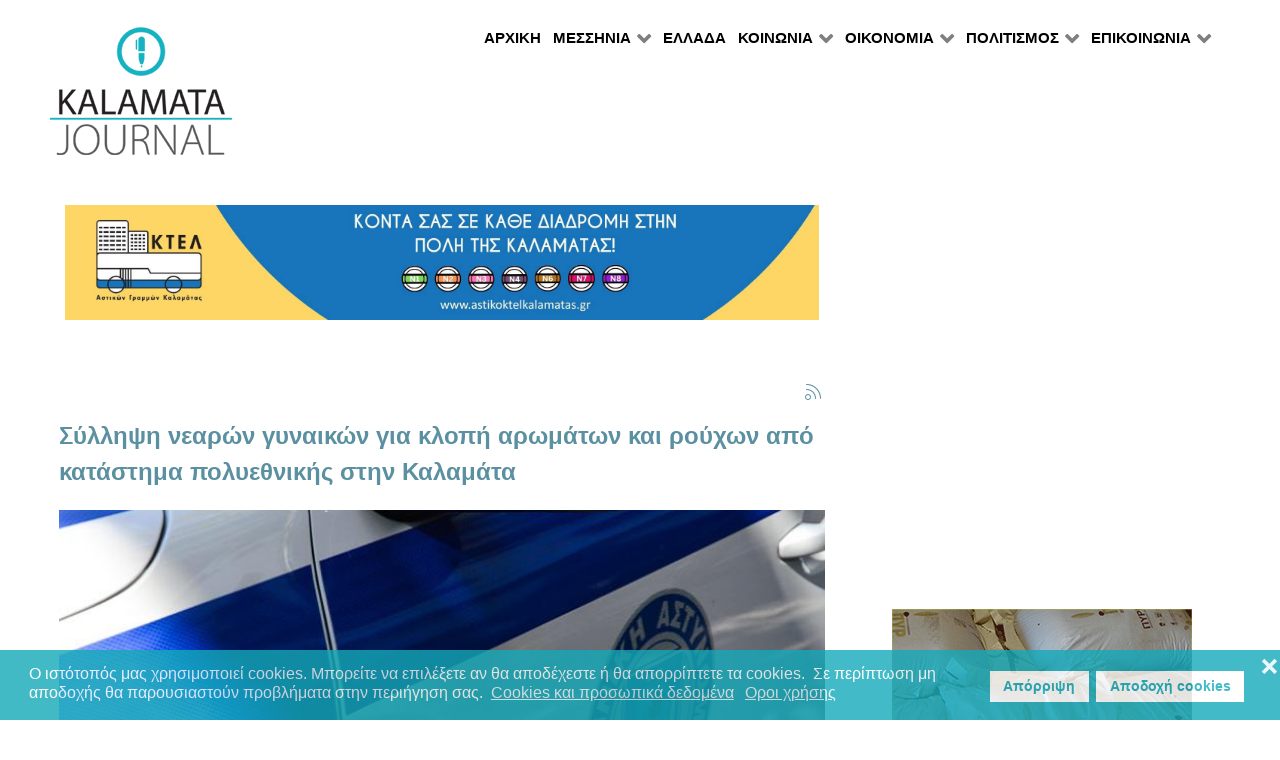

--- FILE ---
content_type: text/html; charset=utf-8
request_url: https://kalamatajournal.gr/koinonia/astynomika?start=60
body_size: 15302
content:
                    <!DOCTYPE html>
<html prefix="og: http://ogp.me/ns# fb: http://ogp.me/ns/fb# kalamatajournal: http://ogp.me/ns/fb/kalamatajournal#" lang="el-GR" dir="ltr">
        
<head>
    
            <meta name="viewport" content="width=device-width, initial-scale=1.0">
        <meta http-equiv="X-UA-Compatible" content="IE=edge" />
        

                <link rel="icon" type="image/x-icon" href="/templates/rt_callisto/custom/images/favicon.ico" />
        
            
         <meta charset="utf-8" />
	<base href="https://kalamatajournal.gr/koinonia/astynomika" />
	<meta name="keywords" content="Καλαμάτα, Μεσσηνία, Πελοπόννησος, Περιφέρεια Πελοποννήσου, Πολιτισμός, Ειδήσεις, Αρθρα, Εκδηλώσεις" />
	<meta name="robots" content="max-snippet:-1, max-image-preview:large, max-video-preview:-1" />
	
	
	
	<meta name="twitter:card" content="summary" />
	
	<meta name="description" content=" - Results from #60" />
	<meta name="generator" content="Joomla! - Open Source Content Management" />
	<title>ΑΣΤΥΝΟΜΙΚΑ - Kalamata Journal - Results from #60</title>
	<link href="/koinonia/astynomika?start=60" rel="canonical" />
	<link href="/koinonia/astynomika?format=feed" rel="alternate" type="application/rss+xml" title="ΑΣΤΥΝΟΜΙΚΑ - Kalamata Journal | Feed" />
	<link href="/koinonia/astynomika?format=feed&type=rss" rel="alternate" type="application/rss+xml" title="ΑΣΤΥΝΟΜΙΚΑ - Kalamata Journal | RSS 2.0" />
	<link href="/koinonia/astynomika?format=feed&type=atom" rel="alternate" type="application/atom+xml" title="ΑΣΤΥΝΟΜΙΚΑ - Kalamata Journal | Atom 1.0" />
	<link href="/favicon.ico" rel="shortcut icon" type="image/vnd.microsoft.icon" />
	<link href="https://cdnjs.cloudflare.com/ajax/libs/simple-line-icons/2.4.1/css/simple-line-icons.min.css" rel="stylesheet" />
	<link href="/components/com_k2/css/k2.css?v=2.11.20240609" rel="stylesheet" />
	<link href="/media/sourcecoast/css/sc_bootstrap.css" rel="stylesheet" />
	<link href="/media/sourcecoast/css/common.css" rel="stylesheet" />
	<link href="/modules/mod_raxo_allmode_k2/tmpl/allmode-columns/allmode-columns.css" rel="stylesheet" />
	<link href="/media/gantry5/engines/nucleus/css-compiled/nucleus.css" rel="stylesheet" />
	<link href="/templates/rt_callisto/custom/css-compiled/callisto_11.css" rel="stylesheet" />
	<link href="/media/gantry5/assets/css/bootstrap-gantry.css" rel="stylesheet" />
	<link href="/media/gantry5/engines/nucleus/css-compiled/joomla.css" rel="stylesheet" />
	<link href="/media/jui/css/icomoon.css" rel="stylesheet" />
	<link href="/media/gantry5/assets/css/font-awesome.min.css" rel="stylesheet" />
	<link href="/templates/rt_callisto/custom/css-compiled/callisto-joomla_11.css" rel="stylesheet" />
	<link href="/templates/rt_callisto/custom/css-compiled/custom_11.css" rel="stylesheet" />
	<link href="/plugins/system/gdpr/assets/css/cookieconsent.min.css" rel="stylesheet" />
	<style>
div.cc-window.cc-floating{max-width:24em}@media(max-width: 639px){div.cc-window.cc-floating:not(.cc-center){max-width: none}}div.cc-window, span.cc-cookie-settings-toggler, span.cc-cookie-domains-toggler{font-size:16px}div.cc-revoke{font-size:16px}div.cc-settings-label,span.cc-cookie-settings-toggle{font-size:14px}div.cc-window.cc-banner{padding:1em 1.8em}div.cc-window.cc-floating{padding:2em 1.8em}input.cc-cookie-checkbox+span:before, input.cc-cookie-checkbox+span:after{border-radius:1px}div.cc-center,div.cc-floating,div.cc-checkbox-container,div.gdpr-fancybox-container div.fancybox-content,ul.cc-cookie-category-list li,fieldset.cc-service-list-title legend{border-radius:0px}div.cc-window a.cc-btn,span.cc-cookie-settings-toggle{border-radius:0px}
	</style>
	<script src="/media/jui/js/jquery.min.js?052206e2665911e1af0b4b8b2f62ddd7"></script>
	<script src="/media/jui/js/jquery-noconflict.js?052206e2665911e1af0b4b8b2f62ddd7"></script>
	<script src="/media/jui/js/jquery-migrate.min.js?052206e2665911e1af0b4b8b2f62ddd7"></script>
	<script src="/media/k2/assets/js/k2.frontend.js?v=2.11.20240609&sitepath=/"></script>
	<script src="/media/jui/js/bootstrap.min.js?052206e2665911e1af0b4b8b2f62ddd7"></script>
	<script src="/components/com_jfbconnect/includes/jfbconnect.js?v=6"></script>
	<script src="/modules/mod_raxo_allmode_k2/tmpl/allmode-columns/allmode-columns.js"></script>
	<script src="https://www.googletagmanager.com/gtag/js?id=UA-29070632-1" async></script>
	<script src="/plugins/system/gdpr/assets/js/cookieconsent.min.js" defer></script>
	<script src="/plugins/system/gdpr/assets/js/init.js" defer></script>
	<script>
(function(d){
					  var js, id = 'powr-js', ref = d.getElementsByTagName('script')[0];
					  if (d.getElementById(id)) {return;}
					  js = d.createElement('script'); js.id = id; js.async = true;
					  js.src = 'https://kalamatajournal.gr/plugins/content/powrshortcodes/powr_joomla.js';
					  js.setAttribute('powr-token','pmpDTC5EGP1556042387');
					  js.setAttribute('external-type','joomla');
					  ref.parentNode.insertBefore(js, ref);
					}(document));jQuery(function($){ initTooltips(); $("body").on("subform-row-add", initTooltips); function initTooltips (event, container) { container = container || document;$(container).find(".hasTooltip").tooltip({"html": true,"container": "body"});} });      window.dataLayer = window.dataLayer || [];
      function gtag(){dataLayer.push(arguments);}
      gtag('js', new Date());

      gtag('config', 'UA-29070632-1');

              gtag('set', { 'anonymize_ip': true });
          var gdprConfigurationOptions = { complianceType: 'opt-in',
																			  cookieConsentLifetime: 365,
																			  cookieConsentSamesitePolicy: '',
																			  cookieConsentSecure: 0,
																			  cookieJoomlaSettings: 0,
																			  cookieConsentDomain: '',
																			  cookieConsentPath: '/',
																			  disableFirstReload: 0,
																	  		  blockJoomlaSessionCookie: 1,
																			  blockExternalCookiesDomains: 0,
																			  externalAdvancedBlockingModeCustomAttribute: '',
																			  allowedCookies: '',
																			  blockCookieDefine: 1,
																			  autoAcceptOnNextPage: 1,
																			  revokable: 1,
																			  lawByCountry: 0,
																			  checkboxLawByCountry: 0,
																			  blockPrivacyPolicy: 0,
																			  cacheGeolocationCountry: 1,
																			  countryAcceptReloadTimeout: 1000,
																			  usaCCPARegions: null,
																			  countryEnableReload: 1,
																			  customHasLawCountries: [""],
																			  dismissOnScroll: 0,
																			  dismissOnTimeout: 0,
																			  containerSelector: 'body',
																			  hideOnMobileDevices: 0,
																			  autoFloatingOnMobile: 0,
																			  autoFloatingOnMobileThreshold: 1024,
																			  autoRedirectOnDecline: 0,
																			  autoRedirectOnDeclineLink: '',
																			  showReloadMsg: 0,
																			  showReloadMsgText: 'Applying preferences and reloading the page...',
																			  showConsentID: 0,
																			  defaultClosedToolbar: 0,
																			  toolbarLayout: 'basic-close',
																			  toolbarTheme: 'block',
																			  toolbarButtonsTheme: 'decline_first',
																			  revocableToolbarTheme: 'basic',
																			  toolbarPosition: 'bottom',
																			  toolbarCenterTheme: 'compact',
																			  revokePosition: 'revoke-top',
																			  toolbarPositionmentType: 1,
																			  positionCenterSimpleBackdrop: 0,
																			  positionCenterBlurEffect: 1,
																			  positionCenterBlurEffectAlwaysFirstVisit: 0,
																			  preventPageScrolling: 0,
																			  popupEffect: 'fade',
																			  popupBackground: '#14a9b9',
																			  popupText: '#ffffff',
																			  popupLink: '#ffffff',
																			  buttonBackground: '#ffffff',
																			  buttonBorder: '#ffffff',
																			  buttonText: '#14a9b9',
																			  highlightOpacity: '80',
																			  highlightBackground: '#ffffff',
																			  highlightBorder: '#ffffff',
																			  highlightText: '#14a9b9',
																			  highlightDismissBackground: '#333333',
																		  	  highlightDismissBorder: '#ffffff',
																		 	  highlightDismissText: '#ffffff',
																			  autocenterRevokableButton: 0,
																			  hideRevokableButton: 0,
																			  hideRevokableButtonOnscroll: 0,
																			  customRevokableButton: 0,
																			  customRevokableButtonAction: 0,
																			  headerText: 'Cookies used on the website!',
																			  messageText: 'Ο ιστότοπός μας χρησιμοποιεί cookies. Μπορείτε να επιλέξετε αν θα αποδέχεστε ή θα απορρίπτετε τα cookies.  Σε περίπτωση μη αποδοχής θα παρουσιαστούν προβλήματα στην περιήγηση σας. ',
																			  denyMessageEnabled: 1, 
																			  denyMessage: 'Εχετε αρνηθεί την αποθήκευση cookies και για αυτό τον λόγο θα παρουσιαστούν δυσλειτουργίες στην περιήγηση σας στον ιστότοπό μας.',
																			  placeholderBlockedResources: 0, 
																			  placeholderBlockedResourcesAction: '',
																	  		  placeholderBlockedResourcesText: 'You must accept cookies and reload the page to view this content',
																			  placeholderIndividualBlockedResourcesText: 'You must accept cookies from {domain} and reload the page to view this content',
																			  placeholderIndividualBlockedResourcesAction: 0,
																			  placeholderOnpageUnlock: 0,
																			  scriptsOnpageUnlock: 0,
																			  autoDetectYoutubePoster: 0,
																			  autoDetectYoutubePosterApikey: 'AIzaSyAV_WIyYrUkFV1H8OKFYG8wIK8wVH9c82U',
																			  dismissText: 'Got it!',
																			  allowText: 'Αποδοχή cookies',
																			  denyText: 'Απόρριψη',
																			  cookiePolicyLinkText: 'Cookies και προσωπικά δεδομένα',
																			  cookiePolicyLink: 'https://www.kalamatajournal.gr/terms',
																			  cookiePolicyRevocableTabText: 'cookies',
																			  cookiePolicyRevocableTabIcon: 'text',
																			  cookiePolicyRevocableTabIconCustom: '',
																			  privacyPolicyLinkText: 'Οροι χρήσης',
																			  privacyPolicyLink: 'https://www.kalamatajournal.gr/terms',
																			  googleCMPTemplate: 0,
																			  enableGdprBulkConsent: 0,
																			  displayBulkConsentDomains: 0,
																			  bulkConsentDomains: [""],
																			  enableCustomScriptExecGeneric: 0,
																			  customScriptExecGeneric: '',
																			  categoriesCheckboxTemplate: 'cc-checkboxes-light',
																			  toggleCookieSettings: 0,
																			  toggleCookieSettingsLinkedView: 0,
																			  toggleCookieSettingsButtonsArea: 0,
 																			  toggleCookieSettingsLinkedViewSefLink: '/component/gdpr/',
																	  		  toggleCookieSettingsText: '<span class="cc-cookie-settings-toggle">Settings <span class="cc-cookie-settings-toggler">&#x25EE</span></span>',
																			  toggleCookieSettingsButtonBackground: '#333333',
																			  toggleCookieSettingsButtonBorder: '#FFFFFF',
																			  toggleCookieSettingsButtonText: '#FFFFFF',
																			  showLinks: 1,
																			  blankLinks: '_blank',
																			  autoOpenPrivacyPolicy: 0,
																			  openAlwaysDeclined: 0,
																			  cookieSettingsLabel: 'Cookie settings:',
															  				  cookieSettingsDesc: 'Choose which kind of cookies you want to disable by clicking on the checkboxes. Click on a category name for more informations about used cookies.',
																			  cookieCategory1Enable: 0,
																			  cookieCategory1Name: 'Necessary',
																			  cookieCategory1Locked: 0,
																			  cookieCategory2Enable: 0,
																			  cookieCategory2Name: 'Preferences',
																			  cookieCategory2Locked: 0,
																			  cookieCategory3Enable: 0,
																			  cookieCategory3Name: 'Statistics',
																			  cookieCategory3Locked: 0,
																			  cookieCategory4Enable: 0,
																			  cookieCategory4Name: 'Marketing',
																			  cookieCategory4Locked: 0,
																			  cookieCategoriesDescriptions: {},
																			  alwaysReloadAfterCategoriesChange: 0,
																			  preserveLockedCategories: 0,
																			  declineButtonBehavior: 'hard',
																			  blockCheckedCategoriesByDefault: 0,
																			  reloadOnfirstDeclineall: 0,
																			  trackExistingCheckboxSelectors: '',
															  		  		  trackExistingCheckboxConsentLogsFormfields: 'name,email,subject,message',
																			  allowallShowbutton: 0,
																			  allowallText: 'Allow all cookies',
																			  allowallButtonBackground: '#FFFFFF',
																			  allowallButtonBorder: '#FFFFFF',
																			  allowallButtonText: '#000000',
																			  allowallButtonTimingAjax: 'fast',
																			  includeAcceptButton: 0,
																			  includeDenyButton: 0,
																			  trackConsentDate: 0,
																			  execCustomScriptsOnce: 1,
																			  optoutIndividualResources: 0,
																			  blockIndividualResourcesServerside: 0,
																			  disableSwitchersOptoutCategory: 0,
																			  autoAcceptCategories: 0,
																			  allowallIndividualResources: 1,
																			  blockLocalStorage: 0,
																			  blockSessionStorage: 0,
																			  externalAdvancedBlockingModeTags: 'iframe,script,img,source,link',
																			  enableCustomScriptExecCategory1: 0,
																			  customScriptExecCategory1: '',
																			  enableCustomScriptExecCategory2: 0,
																			  customScriptExecCategory2: '',
																			  enableCustomScriptExecCategory3: 0,
																			  customScriptExecCategory3: '',
																			  enableCustomScriptExecCategory4: 0,
																			  customScriptExecCategory4: '',
																			  enableCustomDeclineScriptExecCategory1: 0,
																			  customScriptDeclineExecCategory1: '',
																			  enableCustomDeclineScriptExecCategory2: 0,
																			  customScriptDeclineExecCategory2: '',
																			  enableCustomDeclineScriptExecCategory3: 0,
																			  customScriptDeclineExecCategory3: '',
																			  enableCustomDeclineScriptExecCategory4: 0,
																			  customScriptDeclineExecCategory4: '',
																			  enableCMPPreferences: 0,
																			  enableGTMEventsPreferences: 0,
																			  enableCMPStatistics: 0,
																			  enableGTMEventsStatistics: 0,
																			  enableCMPAds: 0,
																			  enableUETAds: 0,
																			  enableGTMEventsAds: 0,
																			  enableClarityAnalytics: 0,
                                                                              enableClarityAds: 0,
																			  debugMode: 0
																		};var gdpr_ajax_livesite='https://kalamatajournal.gr/';var gdpr_enable_log_cookie_consent=1;
	</script>
	<script type="text/javascript">jfbc.base = 'https://kalamatajournal.gr/';
jfbc.return_url = 'L2tvaW5vbmlhL2FzdHlub21pa2E/c3RhcnQ9NjA=';
jfbc.token = '05065b269de7bcb39adc2892148c1ad3';
jfbc.login.logout_facebook = false;
jfbc.login.scope = 'email';
jfbc.login.show_modal = '0';
jfbc.login.use_popup = true;
jfbc.login.auto = '0';
jfbc.login.logged_in = false;
jfbc.init();
</script>
	<meta property="og:title" content="Αστυνομικά"/><meta property="og:image" content="https://kalamatajournal.gr/fb.jpg"/><meta property="og:url" content="https://kalamatajournal.gr/koinonia/astynomika?start=60"/><meta property="og:description" content="- Results from #60"/><meta property="og:type" content="website"/><meta property="fb:app_id" content="2424364887698024"/><meta property="og:locale" content="el_gr"/><meta property="og:site_name" content="Kalamata Journal"/>
	
	<link rel="stylesheet" href="/media/sourcecoast/css/jfbconnect.css" type="text/css" />
	<!-- Start: Google Structured Data -->
			
<script type="application/ld+json" data-type="gsd">
{
    "@context": "https://schema.org",
    "@type": "BreadcrumbList",
    "itemListElement": [
        {
            "@type": "ListItem",
            "position": 1,
            "name": "Αρχική",
            "item": "https://kalamatajournal.gr/"
        },
        {
            "@type": "ListItem",
            "position": 2,
            "name": "ΚΟΙΝΩΝΙΑ",
            "item": "https://kalamatajournal.gr/"
        },
        {
            "@type": "ListItem",
            "position": 3,
            "name": "ΑΣΤΥΝΟΜΙΚΑ",
            "item": "https://kalamatajournal.gr/koinonia/astynomika"
        }
    ]
}
</script>
			<!-- End: Google Structured Data -->

    
                    <script async src="//pagead2.googlesyndication.com/pagead/js/adsbygoogle.js"></script>
<script>
  (adsbygoogle = window.adsbygoogle || []).push({
    google_ad_client: "ca-pub-1340419082408496",
    enable_page_level_ads: true
  });
</script>
            
</head>

    <body class="gantry site com_k2 view-itemlist layout-category task-category dir-ltr itemid-136 outline-11 g-offcanvas-left g-default g-style-preset10"><script type="text/javascript">
  
  window.fbAsyncInit = function() {
    FB.init({version: 'v14.0',appId: '2424364887698024', status: false, cookie: true, xfbml: true});
FB.Event.subscribe('comment.create', jfbc.social.facebook.comment.create);
FB.Event.subscribe('comment.remove', jfbc.social.facebook.comment.remove);
  };
  (function(d, s, id){
     var js, fjs = d.getElementsByTagName(s)[0];
     if (d.getElementById(id)) {return;}
     js = d.createElement(s); js.id = id;
     js.src = "//connect.facebook.net/el_GR/sdk.js";
     fjs.parentNode.insertBefore(js, fjs);
   }(document, 'script', 'facebook-jssdk'));
</script>



        
                    

        <div id="g-offcanvas"  data-g-offcanvas-swipe="1" data-g-offcanvas-css3="1">
                        <div class="g-grid">                        

        <div class="g-block size-100">
             <div id="mobile-menu-9538-particle" class="g-content g-particle">            <div id="g-mobilemenu-container" data-g-menu-breakpoint="48rem"></div>
            </div>
        </div>
            </div>
    </div>
        <div id="g-page-surround">
            <div class="g-offcanvas-hide g-offcanvas-toggle" role="navigation" data-offcanvas-toggle aria-controls="g-offcanvas" aria-expanded="false"><i class="fa fa-fw fa-bars"></i></div>                        

                                                        
                <header id="g-header">
                <div class="g-container">                                <div class="g-grid">                        

        <div class="g-block size-100">
             <div class="g-system-messages">
                                            <div id="system-message-container">
    </div>

            
    </div>
        </div>
            </div>
                            <div class="g-grid">                        

        <div class="g-block size-20 g-logo-block">
             <div id="logo-4045-particle" class="g-content g-particle">            <a href="/" target="_self" title="" aria-label="" rel="home" class="g-logo">
                        <img src="/images/logo.gif"  alt="" />
            </a>
            </div>
        </div>
                    

        <div class="g-block size-80 align-right g-menu-block">
             <div id="menu-1716-particle" class="g-content g-particle">            <nav class="g-main-nav" data-g-hover-expand="true">
        <ul class="g-toplevel">
                                                                                                                
        
                
        
                
        
        <li class="g-menu-item g-menu-item-type-component g-menu-item-101 g-standard  ">
                            <a class="g-menu-item-container" href="/">
                                                                <span class="g-menu-item-content">
                                    <span class="g-menu-item-title">ΑΡΧΙΚΗ</span>
            
                    </span>
                                                </a>
                                </li>
    
                                                                                                
        
                
        
                
        
        <li class="g-menu-item g-menu-item-type-url g-menu-item-154 g-parent g-standard g-menu-item-link-parent ">
                            <a class="g-menu-item-container" href="#">
                                                                <span class="g-menu-item-content">
                                    <span class="g-menu-item-title">ΜΕΣΣΗΝΙΑ</span>
            
                    </span>
                    <span class="g-menu-parent-indicator" data-g-menuparent=""></span>                            </a>
                                                                            <ul class="g-dropdown g-inactive g-fade g-dropdown-right">
            <li class="g-dropdown-column">
                        <div class="g-grid">
                        <div class="g-block size-100">
            <ul class="g-sublevel">
                <li class="g-level-1 g-go-back">
                    <a class="g-menu-item-container" href="#" data-g-menuparent=""><span>Back</span></a>
                </li>
                                                                                                                    
        
                
        
                
        
        <li class="g-menu-item g-menu-item-type-component g-menu-item-130  ">
                            <a class="g-menu-item-container" href="/messinia/kalamata">
                                                                <span class="g-menu-item-content">
                                    <span class="g-menu-item-title">ΚΑΛΑΜΑΤΑ</span>
            
                    </span>
                                                </a>
                                </li>
    
                                                                                                
        
                
        
                
        
        <li class="g-menu-item g-menu-item-type-component g-menu-item-134  ">
                            <a class="g-menu-item-container" href="/messinia/perifereia-peloponnisou">
                                                                <span class="g-menu-item-content">
                                    <span class="g-menu-item-title">ΠΕΛΟΠΟΝΝΗΣΟΣ</span>
            
                    </span>
                                                </a>
                                </li>
    
                                                                                                
        
                
        
                
        
        <li class="g-menu-item g-menu-item-type-component g-menu-item-133  ">
                            <a class="g-menu-item-container" href="/messinia/dimoi-messinias">
                                                                <span class="g-menu-item-content">
                                    <span class="g-menu-item-title">ΠΕΡΙΦΕΡΕΙΑ ΝΟΜΟΥ</span>
            
                    </span>
                                                </a>
                                </li>
    
    
            </ul>
        </div>
            </div>

            </li>
        </ul>
            </li>
    
                                                                                                
        
                
        
                
        
        <li class="g-menu-item g-menu-item-type-alias g-menu-item-424 g-standard  ">
                            <a class="g-menu-item-container" href="/gr">
                                                                <span class="g-menu-item-content">
                                    <span class="g-menu-item-title">ΕΛΛΑΔΑ</span>
            
                    </span>
                                                </a>
                                </li>
    
                                                                                                
        
                
        
                
        
        <li class="g-menu-item g-menu-item-type-url g-menu-item-155 g-parent active g-standard g-menu-item-link-parent ">
                            <a class="g-menu-item-container" href="#">
                                                                <span class="g-menu-item-content">
                                    <span class="g-menu-item-title">ΚΟΙΝΩΝΙΑ</span>
            
                    </span>
                    <span class="g-menu-parent-indicator" data-g-menuparent=""></span>                            </a>
                                                                            <ul class="g-dropdown g-inactive g-fade g-dropdown-right">
            <li class="g-dropdown-column">
                        <div class="g-grid">
                        <div class="g-block size-100">
            <ul class="g-sublevel">
                <li class="g-level-1 g-go-back">
                    <a class="g-menu-item-container" href="#" data-g-menuparent=""><span>Back</span></a>
                </li>
                                                                                                                    
        
                
        
                
        
        <li class="g-menu-item g-menu-item-type-component g-menu-item-156  ">
                            <a class="g-menu-item-container" href="/koinonia/ergazomenoi">
                                                                <span class="g-menu-item-content">
                                    <span class="g-menu-item-title">ΕΡΓΑΖΟΜΕΝΟΙ</span>
            
                    </span>
                                                </a>
                                </li>
    
                                                                                                
        
                
        
                
        
        <li class="g-menu-item g-menu-item-type-component g-menu-item-157  ">
                            <a class="g-menu-item-container" href="/koinonia/edu">
                                                                <span class="g-menu-item-content">
                                    <span class="g-menu-item-title">ΕΚΠΑΙΔΕΥΣΗ</span>
            
                    </span>
                                                </a>
                                </li>
    
                                                                                                
        
                
        
                
        
        <li class="g-menu-item g-menu-item-type-component g-menu-item-135  ">
                            <a class="g-menu-item-container" href="/koinonia/ygeia">
                                                                <span class="g-menu-item-content">
                                    <span class="g-menu-item-title">ΥΓΕΙΑ</span>
            
                    </span>
                                                </a>
                                </li>
    
                                                                                                
        
                
        
                
        
        <li class="g-menu-item g-menu-item-type-component g-menu-item-136 active  ">
                            <a class="g-menu-item-container" href="/koinonia/astynomika">
                                                                <span class="g-menu-item-content">
                                    <span class="g-menu-item-title">ΑΣΤΥΝΟΜΙΚΑ</span>
            
                    </span>
                                                </a>
                                </li>
    
                                                                                                
        
                
        
                
        
        <li class="g-menu-item g-menu-item-type-component g-menu-item-146  ">
                            <a class="g-menu-item-container" href="/koinonia/apopseis">
                                                                <span class="g-menu-item-content">
                                    <span class="g-menu-item-title">ΑΠΟΨΕΙΣ</span>
            
                    </span>
                                                </a>
                                </li>
    
                                                                                                
        
                
        
                
        
        <li class="g-menu-item g-menu-item-type-component g-menu-item-131  ">
                            <a class="g-menu-item-container" href="/koinonia/sxolia">
                                                                <span class="g-menu-item-content">
                                    <span class="g-menu-item-title">ΣΧΟΛΙΑ</span>
            
                    </span>
                                                </a>
                                </li>
    
                                                                                                
        
                
        
                
        
        <li class="g-menu-item g-menu-item-type-component g-menu-item-149  ">
                            <a class="g-menu-item-container" href="/koinonia/eksormiseis">
                                                                <span class="g-menu-item-content">
                                    <span class="g-menu-item-title">ΕΞΟΡΜΗΣΕΙΣ</span>
            
                    </span>
                                                </a>
                                </li>
    
    
            </ul>
        </div>
            </div>

            </li>
        </ul>
            </li>
    
                                                                                                
        
                
        
                
        
        <li class="g-menu-item g-menu-item-type-url g-menu-item-158 g-parent g-standard g-menu-item-link-parent ">
                            <a class="g-menu-item-container" href="#">
                                                                <span class="g-menu-item-content">
                                    <span class="g-menu-item-title">ΟΙΚΟΝΟΜΙΑ</span>
            
                    </span>
                    <span class="g-menu-parent-indicator" data-g-menuparent=""></span>                            </a>
                                                                            <ul class="g-dropdown g-inactive g-fade g-dropdown-right">
            <li class="g-dropdown-column">
                        <div class="g-grid">
                        <div class="g-block size-100">
            <ul class="g-sublevel">
                <li class="g-level-1 g-go-back">
                    <a class="g-menu-item-container" href="#" data-g-menuparent=""><span>Back</span></a>
                </li>
                                                                                                                    
        
                
        
                
        
        <li class="g-menu-item g-menu-item-type-component g-menu-item-137  ">
                            <a class="g-menu-item-container" href="/oikonomia/agrotika">
                                                                <span class="g-menu-item-content">
                                    <span class="g-menu-item-title">ΑΓΡΟΤΙΚΑ</span>
            
                    </span>
                                                </a>
                                </li>
    
                                                                                                
        
                
        
                
        
        <li class="g-menu-item g-menu-item-type-component g-menu-item-142  ">
                            <a class="g-menu-item-container" href="/oikonomia/epixeirein">
                                                                <span class="g-menu-item-content">
                                    <span class="g-menu-item-title">ΕΠΙΧΕΙΡΕΙΝ</span>
            
                    </span>
                                                </a>
                                </li>
    
                                                                                                
        
                
        
                
        
        <li class="g-menu-item g-menu-item-type-component g-menu-item-159  ">
                            <a class="g-menu-item-container" href="/oikonomia/tourismos">
                                                                <span class="g-menu-item-content">
                                    <span class="g-menu-item-title">ΤΟΥΡΙΣΜΟΣ</span>
            
                    </span>
                                                </a>
                                </li>
    
    
            </ul>
        </div>
            </div>

            </li>
        </ul>
            </li>
    
                                                                                                
        
                
        
                
        
        <li class="g-menu-item g-menu-item-type-url g-menu-item-138 g-parent g-standard g-menu-item-link-parent ">
                            <a class="g-menu-item-container" href="#">
                                                                <span class="g-menu-item-content">
                                    <span class="g-menu-item-title">ΠΟΛΙΤΙΣΜΟΣ</span>
            
                    </span>
                    <span class="g-menu-parent-indicator" data-g-menuparent=""></span>                            </a>
                                                                            <ul class="g-dropdown g-inactive g-fade g-dropdown-right">
            <li class="g-dropdown-column">
                        <div class="g-grid">
                        <div class="g-block size-100">
            <ul class="g-sublevel">
                <li class="g-level-1 g-go-back">
                    <a class="g-menu-item-container" href="#" data-g-menuparent=""><span>Back</span></a>
                </li>
                                                                                                                    
        
                
        
                
        
        <li class="g-menu-item g-menu-item-type-component g-menu-item-143  ">
                            <a class="g-menu-item-container" href="/bouquet/protaseis-psyxagogias">
                                                                <span class="g-menu-item-content">
                                    <span class="g-menu-item-title">ΤΕΧΝΕΣ-ΨΥΧΑΓΩΓΙΑ</span>
            
                    </span>
                                                </a>
                                </li>
    
                                                                                                
        
                
        
                
        
        <li class="g-menu-item g-menu-item-type-component g-menu-item-139  ">
                            <a class="g-menu-item-container" href="/bouquet/ekdiloseis">
                                                                <span class="g-menu-item-content">
                                    <span class="g-menu-item-title">ΕΚΔΗΛΩΣΕΙΣ</span>
            
                    </span>
                                                </a>
                                </li>
    
                                                                                                
        
                
        
                
        
        <li class="g-menu-item g-menu-item-type-component g-menu-item-147  ">
                            <a class="g-menu-item-container" href="/bouquet/kinimatografos">
                                                                <span class="g-menu-item-content">
                                    <span class="g-menu-item-title">ΚΙΝΗΜΑΤΟΓΡΑΦΟΣ</span>
            
                    </span>
                                                </a>
                                </li>
    
                                                                                                
        
                
        
                
        
        <li class="g-menu-item g-menu-item-type-component g-menu-item-148  ">
                            <a class="g-menu-item-container" href="/bouquet/athlitismos">
                                                                <span class="g-menu-item-content">
                                    <span class="g-menu-item-title">ΑΘΛΗΤΙΣΜΟΣ</span>
            
                    </span>
                                                </a>
                                </li>
    
                                                                                                
        
                
        
                
        
        <li class="g-menu-item g-menu-item-type-component g-menu-item-141  ">
                            <a class="g-menu-item-container" href="/bouquet/synentefksi">
                                                                <span class="g-menu-item-content">
                                    <span class="g-menu-item-title">ΣΥΝΕΝΤΕΥΞΕΙΣ - ΠΡΟΣΩΠΑ</span>
            
                    </span>
                                                </a>
                                </li>
    
                                                                                                
        
                
        
                
        
        <li class="g-menu-item g-menu-item-type-component g-menu-item-145  ">
                            <a class="g-menu-item-container" href="/bouquet/kathimerines-istories">
                                                                <span class="g-menu-item-content">
                                    <span class="g-menu-item-title">ΜΙΚΡΕΣ ΙΣΤΟΡΙΕΣ</span>
            
                    </span>
                                                </a>
                                </li>
    
    
            </ul>
        </div>
            </div>

            </li>
        </ul>
            </li>
    
                                                                                                
        
                
        
                
        
        <li class="g-menu-item g-menu-item-type-url g-menu-item-160 g-parent g-standard  ">
                            <div class="g-menu-item-container" data-g-menuparent="">                                                                            <span class="g-separator g-menu-item-content">            <span class="g-menu-item-title">ΕΠΙΚΟΙΝΩΝΙΑ</span>
            </span>
                                        <span class="g-menu-parent-indicator"></span>                            </div>                                                                <ul class="g-dropdown g-inactive g-fade g-dropdown-right">
            <li class="g-dropdown-column">
                        <div class="g-grid">
                        <div class="g-block size-100">
            <ul class="g-sublevel">
                <li class="g-level-1 g-go-back">
                    <a class="g-menu-item-container" href="#" data-g-menuparent=""><span>Back</span></a>
                </li>
                                                                                                                    
        
                
        
                
        
        <li class="g-menu-item g-menu-item-type-component g-menu-item-150  ">
                            <a class="g-menu-item-container" href="/epikoinonia/info">
                                                                <span class="g-menu-item-content">
                                    <span class="g-menu-item-title">ΤΑΥΤΟΤΗΤΑ</span>
            
                    </span>
                                                </a>
                                </li>
    
                                                                                                
        
                
        
                
        
        <li class="g-menu-item g-menu-item-type-component g-menu-item-151  ">
                            <a class="g-menu-item-container" href="/epikoinonia/contact">
                                                                <span class="g-menu-item-content">
                                    <span class="g-menu-item-title">ΕΠΙΚΟΙΝΩΝΙΑ</span>
            
                    </span>
                                                </a>
                                </li>
    
    
            </ul>
        </div>
            </div>

            </li>
        </ul>
            </li>
    
    
        </ul>
    </nav>
            </div>
        </div>
            </div>
            </div>
        
    </header>
                                    
                                
                
    
                <section id="g-main" class="g-wrapper">
                <div class="g-container">                    <div class="g-grid">                        

        <div class="g-block size-67">
             <section id="g-mainbar">
                                        <div class="g-grid">                        

        <div class="g-block size-100">
             <div class="g-content">
                                    <div class="platform-content"><div class="moduletable  bannerpadding">
						<div class="bannergroup bannerpadding">

	<div class="banneritem">
																																																																			<a
							href="/component/banners/click/650" target="_blank" rel="noopener noreferrer"
							title="KTEL ASTIKON GRAMMON KALAMATA">
							<img
								src="https://kalamatajournal.gr/images/banners/ASTIKO-KTEL-KALAMATA-03-07-25.jpg"
								alt="KTEL ASTIKON GRAMMON KALAMATA"
																							/>
						</a>
																<div class="clr"></div>
	</div>

</div>
		</div></div>
            
        </div>
        </div>
            </div>
                            <div class="g-grid">                        

        <div class="g-block size-100 box2 nomarginall">
             <div class="g-content">
                                                            <div class="platform-content row-fluid"><div class="span12"><!-- Start K2 Category Layout -->
<div id="k2Container" class="itemListView">
    
        <!-- RSS feed icon -->
    <div class="k2FeedIcon">
        <a href="/koinonia/astynomika?format=feed" title="Συνδρομή σε αυτήν την τροφοδοσία RSS">
            <span>Συνδρομή σε αυτήν την τροφοδοσία RSS</span>
        </a>
        <div class="clr"></div>
    </div>
    
        <!-- Blocks for current category and subcategories -->
    <div class="itemListCategoriesBlock">
        
            </div>
    
        <!-- Item list -->
    <div class="itemList">
                <!-- Leading items -->
        <div id="itemListLeading">
                                    <div class="itemContainer itemContainerLast" style="width:100.0%;">
                
<!-- Start K2 Item Layout -->
<div class="catItemView groupLeading">
    <!-- Plugins: BeforeDisplay -->
    
    <!-- K2 Plugins: K2BeforeDisplay -->
    
    <div class="catItemHeader">
        
                <!-- Item title -->
        <h3 class="catItemTitle">
            
                        <a href="/koinonia/astynomika/item/37239-syllhpsh-nearwn-gynaikwn-gia-kloph-arwmatwn-kai-roychwn-apo-katasthma-polyethnikhs-sthn-kalamata">
                Σύλληψη νεαρών γυναικών για κλοπή αρωμάτων και ρούχων από κατάστημα πολυεθνικής στην Καλαμάτα            </a>
            
                    </h3>
        
            </div>

    <!-- Plugins: AfterDisplayTitle -->
    
    <!-- K2 Plugins: K2AfterDisplayTitle -->
    
    
    <div class="catItemBody">
        <!-- Plugins: BeforeDisplayContent -->
        
        <!-- K2 Plugins: K2BeforeDisplayContent -->
        
                <!-- Item Image -->
        <div class="catItemImageBlock">
            <span class="catItemImage">
                <a href="/koinonia/astynomika/item/37239-syllhpsh-nearwn-gynaikwn-gia-kloph-arwmatwn-kai-roychwn-apo-katasthma-polyethnikhs-sthn-kalamata" title="Σύλληψη νεαρών γυναικών για κλοπή αρωμάτων και ρούχων από κατάστημα πολυεθνικής στην Καλαμάτα">
                    <img src="/media/k2/items/cache/4fd79bcc68e1c162f789c145c7d1e02b_XL.jpg" alt="Σύλληψη νεαρών γυναικών για κλοπή αρωμάτων και ρούχων από κατάστημα πολυεθνικής στην Καλαμάτα" style="width:760px; height:auto;" />
                </a>
            </span>
            <div class="clr"></div>
        </div>
        
                <!-- Item introtext -->
        <div class="catItemIntroText">
            <p><span style="font-weight: 400;">Δύο νεαρές, 17 και 18 ετών, συνέλαβαν αστυνομικοί το Σάββατο το απόγευμα, καθώς στη τσάντα της δεύτερης βρέθηκαν δύο αρώματα και τέσσερις μπλούζες, που κατηγορούνται ότι έκλεψαν από κατάστημα πολυεθνικής εταιρίας στο κέντρο της Καλαμάτας. Η Αστυνομία συνέλαβε και την 56χρονη μητέρα της 17 χρονης για παραμέληση εποπτείας…</span></p>
        </div>
        
        <div class="clr"></div>

        
        <!-- Plugins: AfterDisplayContent -->
        
        <!-- K2 Plugins: K2AfterDisplayContent -->
        
        <div class="clr"></div>
    </div>

    
    <div class="clr"></div>

    
    
    <div class="clr"></div>

    
        <!-- Item "read more..." link -->
    <div class="catItemReadMore">
        <a class="k2ReadMore" href="/koinonia/astynomika/item/37239-syllhpsh-nearwn-gynaikwn-gia-kloph-arwmatwn-kai-roychwn-apo-katasthma-polyethnikhs-sthn-kalamata">
            Διαβάστε περισσότερα...        </a>
    </div>
    
    <div class="clr"></div>

    
    <!-- Plugins: AfterDisplay -->
    
    <!-- K2 Plugins: K2AfterDisplay -->
    
    <div class="clr"></div>
</div>
<!-- End K2 Item Layout -->
            </div>
                        <div class="clr"></div>
                                                <div class="itemContainer itemContainerLast" style="width:100.0%;">
                
<!-- Start K2 Item Layout -->
<div class="catItemView groupLeading">
    <!-- Plugins: BeforeDisplay -->
    
    <!-- K2 Plugins: K2BeforeDisplay -->
    
    <div class="catItemHeader">
        
                <!-- Item title -->
        <h3 class="catItemTitle">
            
                        <a href="/koinonia/astynomika/item/37101-piasthke-mish-omada-kleftwn-me-drash-se-pylia-kai-trifylia">
                Πιάστηκε μισή ομάδα κλεφτών με δράση σε Πυλία και Τριφυλία            </a>
            
                    </h3>
        
            </div>

    <!-- Plugins: AfterDisplayTitle -->
    
    <!-- K2 Plugins: K2AfterDisplayTitle -->
    
    
    <div class="catItemBody">
        <!-- Plugins: BeforeDisplayContent -->
        
        <!-- K2 Plugins: K2BeforeDisplayContent -->
        
                <!-- Item Image -->
        <div class="catItemImageBlock">
            <span class="catItemImage">
                <a href="/koinonia/astynomika/item/37101-piasthke-mish-omada-kleftwn-me-drash-se-pylia-kai-trifylia" title="Πιάστηκε μισή ομάδα κλεφτών με δράση σε Πυλία και Τριφυλία">
                    <img src="/media/k2/items/cache/67d6b8b89bb99da27d22a90bd3653f97_XL.jpg" alt="Πιάστηκε μισή ομάδα κλεφτών με δράση σε Πυλία και Τριφυλία" style="width:760px; height:auto;" />
                </a>
            </span>
            <div class="clr"></div>
        </div>
        
                <!-- Item introtext -->
        <div class="catItemIntroText">
            <p>Εφτά περιπτώσεις κλοπών σε σπίτια, καταστήματα και αυτοκίνητα περιλαμβάνει η δράση ομάδας ατόμων, δύο από τα οποία πιάστηκαν χθες από αστυνομικούς. Τη μεγάλη κλοπή έκαναν τη Μεγάλη Πέμπτη το πρωί σε κατάστημα με είδη αργυροχρυσοχοΐας, στη Φοινικούντα, όπου άρπαξαν εμπόρευμα αξίας περίπου 20.000 ευρώ. Οι Αστυνομικοί συνέλαβαν μια γυναίκα, 25 χρόνων, η οποία φέρεται ότι διέθετε το αυτοκίνητό της για τις κλοπές. Σημειώνεται ότι οι δράστες έκλεβαν από άλλα αυτοκίνητα πινακίδες και τις έβαζαν στο όχημα της 25χρονης για να δυσκολέψουν τους αστυνομικούς στην εξιχνίαση της δράσης τους. Έχει συλληφθεί επίσης ένας 34 χρονος, από την ομάδα που πραγματοποιούσε τις κλοπές, ενώ η δικογραφία περιλαμβάνει ακόμη ως μέλη της ομάδας έναν 28χρονο, που αναζητείται και δύο άγνωστους συνεργούς…</p>
        </div>
        
        <div class="clr"></div>

        
        <!-- Plugins: AfterDisplayContent -->
        
        <!-- K2 Plugins: K2AfterDisplayContent -->
        
        <div class="clr"></div>
    </div>

    
    <div class="clr"></div>

    
    
    <div class="clr"></div>

    
        <!-- Item "read more..." link -->
    <div class="catItemReadMore">
        <a class="k2ReadMore" href="/koinonia/astynomika/item/37101-piasthke-mish-omada-kleftwn-me-drash-se-pylia-kai-trifylia">
            Διαβάστε περισσότερα...        </a>
    </div>
    
    <div class="clr"></div>

    
    <!-- Plugins: AfterDisplay -->
    
    <!-- K2 Plugins: K2AfterDisplay -->
    
    <div class="clr"></div>
</div>
<!-- End K2 Item Layout -->
            </div>
                        <div class="clr"></div>
                                                <div class="itemContainer itemContainerLast" style="width:100.0%;">
                
<!-- Start K2 Item Layout -->
<div class="catItemView groupLeading">
    <!-- Plugins: BeforeDisplay -->
    
    <!-- K2 Plugins: K2BeforeDisplay -->
    
    <div class="catItemHeader">
        
                <!-- Item title -->
        <h3 class="catItemTitle">
            
                        <a href="/koinonia/astynomika/item/37100-thanathforo-trochaio-sth-marathoypolh-me-thyma-31chronh-gynaika">
                Θανατηφόρο τροχαίο στη Μαραθούπολη με θύμα 31χρονη γυναίκα            </a>
            
                    </h3>
        
            </div>

    <!-- Plugins: AfterDisplayTitle -->
    
    <!-- K2 Plugins: K2AfterDisplayTitle -->
    
    
    <div class="catItemBody">
        <!-- Plugins: BeforeDisplayContent -->
        
        <!-- K2 Plugins: K2BeforeDisplayContent -->
        
                <!-- Item Image -->
        <div class="catItemImageBlock">
            <span class="catItemImage">
                <a href="/koinonia/astynomika/item/37100-thanathforo-trochaio-sth-marathoypolh-me-thyma-31chronh-gynaika" title="Θανατηφόρο τροχαίο στη Μαραθούπολη με θύμα 31χρονη γυναίκα">
                    <img src="/media/k2/items/cache/d1b432d4a6134697ba49339cb29bc790_XL.jpg" alt="Θανατηφόρο τροχαίο στη Μαραθούπολη με θύμα 31χρονη γυναίκα" style="width:760px; height:auto;" />
                </a>
            </span>
            <div class="clr"></div>
        </div>
        
                <!-- Item introtext -->
        <div class="catItemIntroText">
            <p><span style="font-weight: 400;">Θανάσιμα τραυματίστηκε γυναίκα, κάτοικος Μαραθούπολης,  χθες το μεσημέρι σε τροχαίο που σημειώθηκε το 2ο χιλιόμετρο της Επαρχιακής Οδού Μαραθουπόλεως-Κορυφασίου…</span></p>
        </div>
        
        <div class="clr"></div>

        
        <!-- Plugins: AfterDisplayContent -->
        
        <!-- K2 Plugins: K2AfterDisplayContent -->
        
        <div class="clr"></div>
    </div>

    
    <div class="clr"></div>

    
    
    <div class="clr"></div>

    
        <!-- Item "read more..." link -->
    <div class="catItemReadMore">
        <a class="k2ReadMore" href="/koinonia/astynomika/item/37100-thanathforo-trochaio-sth-marathoypolh-me-thyma-31chronh-gynaika">
            Διαβάστε περισσότερα...        </a>
    </div>
    
    <div class="clr"></div>

    
    <!-- Plugins: AfterDisplay -->
    
    <!-- K2 Plugins: K2AfterDisplay -->
    
    <div class="clr"></div>
</div>
<!-- End K2 Item Layout -->
            </div>
                        <div class="clr"></div>
                                                <div class="itemContainer itemContainerLast" style="width:100.0%;">
                
<!-- Start K2 Item Layout -->
<div class="catItemView groupLeading">
    <!-- Plugins: BeforeDisplay -->
    
    <!-- K2 Plugins: K2BeforeDisplay -->
    
    <div class="catItemHeader">
        
                <!-- Item title -->
        <h3 class="catItemTitle">
            
                        <a href="/koinonia/astynomika/item/37077-lampropoylos-enischysh-ths-astynomikhs-dynamhs,-anegersh-astynomikoy-megaroy-sthn-agia-triada,-metafora-twn-roma">
                Λαμπρόπουλος: Ενίσχυση της αστυνομικής δύναμης, ανέγερση Αστυνομικού Μεγάρου στην Αγία Τριάδα, μεταφορά των Ρομά            </a>
            
                    </h3>
        
            </div>

    <!-- Plugins: AfterDisplayTitle -->
    
    <!-- K2 Plugins: K2AfterDisplayTitle -->
    
    
    <div class="catItemBody">
        <!-- Plugins: BeforeDisplayContent -->
        
        <!-- K2 Plugins: K2BeforeDisplayContent -->
        
                <!-- Item Image -->
        <div class="catItemImageBlock">
            <span class="catItemImage">
                <a href="/koinonia/astynomika/item/37077-lampropoylos-enischysh-ths-astynomikhs-dynamhs,-anegersh-astynomikoy-megaroy-sthn-agia-triada,-metafora-twn-roma" title="Λαμπρόπουλος: Ενίσχυση της αστυνομικής δύναμης, ανέγερση Αστυνομικού Μεγάρου στην Αγία Τριάδα, μεταφορά των Ρομά">
                    <img src="/media/k2/items/cache/0cf17f7e9aa342e3d278aadd7035d311_XL.jpg" alt="Λαμπρόπουλος: Ενίσχυση της αστυνομικής δύναμης, ανέγερση Αστυνομικού Μεγάρου στην Αγία Τριάδα, μεταφορά των Ρομά" style="width:760px; height:auto;" />
                </a>
            </span>
            <div class="clr"></div>
        </div>
        
                <!-- Item introtext -->
        <div class="catItemIntroText">
            <p><span style="font-weight: 400;">Ανακοινώσεις για την αντιμετώπιση της παραβατικότητας-εγκληματικότητας στη Μεσσηνία έκανε ο μεσημέρι ο υφυπουργός Προστασίας του Πολίτη, βουλευτής Μεσσηνίας Γιάννης Λαμπρόπουλος, σε επίσκεψή του στον δήμαρχο Καλαμάτας, Θανάση Βασιλόπουλο, συνοδευόμενος από ανώτατους αξιωματικούς της Ελληνικής Αστυνομίας και τους δύο βουλευτές της Ν.Δ., Μίλτο Χρυσομάλλη και Περικλή Μαντά. </span></p>
        </div>
        
        <div class="clr"></div>

        
        <!-- Plugins: AfterDisplayContent -->
        
        <!-- K2 Plugins: K2AfterDisplayContent -->
        
        <div class="clr"></div>
    </div>

    
    <div class="clr"></div>

    
    
    <div class="clr"></div>

    
        <!-- Item "read more..." link -->
    <div class="catItemReadMore">
        <a class="k2ReadMore" href="/koinonia/astynomika/item/37077-lampropoylos-enischysh-ths-astynomikhs-dynamhs,-anegersh-astynomikoy-megaroy-sthn-agia-triada,-metafora-twn-roma">
            Διαβάστε περισσότερα...        </a>
    </div>
    
    <div class="clr"></div>

    
    <!-- Plugins: AfterDisplay -->
    
    <!-- K2 Plugins: K2AfterDisplay -->
    
    <div class="clr"></div>
</div>
<!-- End K2 Item Layout -->
            </div>
                        <div class="clr"></div>
                                                <div class="itemContainer itemContainerLast" style="width:100.0%;">
                
<!-- Start K2 Item Layout -->
<div class="catItemView groupLeading">
    <!-- Plugins: BeforeDisplay -->
    
    <!-- K2 Plugins: K2BeforeDisplay -->
    
    <div class="catItemHeader">
        
                <!-- Item title -->
        <h3 class="catItemTitle">
            
                        <a href="/koinonia/astynomika/item/36953-pasok-messhnias-o-nomos-sto-eleos-ths-egklhmatikothtas-apaitoyme-oysiastika-metra">
                ΠΑΣΟΚ Μεσσηνίας: Ο νομός στο έλεος της εγκληματικότητας - Απαιτούμε ουσιαστικά μέτρα            </a>
            
                    </h3>
        
            </div>

    <!-- Plugins: AfterDisplayTitle -->
    
    <!-- K2 Plugins: K2AfterDisplayTitle -->
    
    
    <div class="catItemBody">
        <!-- Plugins: BeforeDisplayContent -->
        
        <!-- K2 Plugins: K2BeforeDisplayContent -->
        
                <!-- Item Image -->
        <div class="catItemImageBlock">
            <span class="catItemImage">
                <a href="/koinonia/astynomika/item/36953-pasok-messhnias-o-nomos-sto-eleos-ths-egklhmatikothtas-apaitoyme-oysiastika-metra" title="ΠΑΣΟΚ Μεσσηνίας: Ο νομός στο έλεος της εγκληματικότητας - Απαιτούμε ουσιαστικά μέτρα">
                    <img src="/media/k2/items/cache/24e4d94a07f9537705d9a8f7c91bfdc6_XL.jpg" alt="ΠΑΣΟΚ Μεσσηνίας: Ο νομός στο έλεος της εγκληματικότητας - Απαιτούμε ουσιαστικά μέτρα" style="width:760px; height:auto;" />
                </a>
            </span>
            <div class="clr"></div>
        </div>
        
                <!-- Item introtext -->
        <div class="catItemIntroText">
            <p><span style="font-weight: 400;">Η ραγδαία αύξηση της εγκληματικότητας στη Μεσσηνία και η τραγική υποστελέχωση των αστυνομικών τμημάτων “θέτει σε κίνδυνο την ασφάλεια των πολιτών” τονίζει σε παρέμβασή της η Νομαρχιακή Επιτροπή του ΠΑΣΟΚ-Κίνημα Αλλαγής και εκφράζει την “έντονη ανησυχία της” γι’ αυτό…</span></p>
        </div>
        
        <div class="clr"></div>

        
        <!-- Plugins: AfterDisplayContent -->
        
        <!-- K2 Plugins: K2AfterDisplayContent -->
        
        <div class="clr"></div>
    </div>

    
    <div class="clr"></div>

    
    
    <div class="clr"></div>

    
        <!-- Item "read more..." link -->
    <div class="catItemReadMore">
        <a class="k2ReadMore" href="/koinonia/astynomika/item/36953-pasok-messhnias-o-nomos-sto-eleos-ths-egklhmatikothtas-apaitoyme-oysiastika-metra">
            Διαβάστε περισσότερα...        </a>
    </div>
    
    <div class="clr"></div>

    
    <!-- Plugins: AfterDisplay -->
    
    <!-- K2 Plugins: K2AfterDisplay -->
    
    <div class="clr"></div>
</div>
<!-- End K2 Item Layout -->
            </div>
                        <div class="clr"></div>
                                                <div class="itemContainer itemContainerLast" style="width:100.0%;">
                
<!-- Start K2 Item Layout -->
<div class="catItemView groupLeading">
    <!-- Plugins: BeforeDisplay -->
    
    <!-- K2 Plugins: K2BeforeDisplay -->
    
    <div class="catItemHeader">
        
                <!-- Item title -->
        <h3 class="catItemTitle">
            
                        <a href="/koinonia/astynomika/item/36877-h-nea-dioikhsh-ths-enwshs-astynomikwn-ypallhlwn-ston-mhtropolith-messhnias">
                Η νέα διοίκηση της Ένωσης Αστυνομικών Υπαλλήλων στον Μητροπολίτη Μεσσηνίας            </a>
            
                    </h3>
        
            </div>

    <!-- Plugins: AfterDisplayTitle -->
    
    <!-- K2 Plugins: K2AfterDisplayTitle -->
    
    
    <div class="catItemBody">
        <!-- Plugins: BeforeDisplayContent -->
        
        <!-- K2 Plugins: K2BeforeDisplayContent -->
        
                <!-- Item Image -->
        <div class="catItemImageBlock">
            <span class="catItemImage">
                <a href="/koinonia/astynomika/item/36877-h-nea-dioikhsh-ths-enwshs-astynomikwn-ypallhlwn-ston-mhtropolith-messhnias" title="Η νέα διοίκηση της Ένωσης Αστυνομικών Υπαλλήλων στον Μητροπολίτη Μεσσηνίας">
                    <img src="/media/k2/items/cache/f04241036dd05ebbb9a1bae66a1c146b_XL.jpg" alt="Η νέα διοίκηση της Ένωσης Αστυνομικών Υπαλλήλων στον Μητροπολίτη Μεσσηνίας" style="width:760px; height:auto;" />
                </a>
            </span>
            <div class="clr"></div>
        </div>
        
                <!-- Item introtext -->
        <div class="catItemIntroText">
            <p>Τον Μητροπολίτη Μεσσηνίας Χρυσόστομο επισκέφθηκαν σήμερα, εθιμοτυπικά, μέλη του νέου Διοικητικού Συμβουλίου της Ένωσης Αστυνομικών Υπαλλήλων Μεσσηνίας…</p>
        </div>
        
        <div class="clr"></div>

        
        <!-- Plugins: AfterDisplayContent -->
        
        <!-- K2 Plugins: K2AfterDisplayContent -->
        
        <div class="clr"></div>
    </div>

    
    <div class="clr"></div>

    
    
    <div class="clr"></div>

    
        <!-- Item "read more..." link -->
    <div class="catItemReadMore">
        <a class="k2ReadMore" href="/koinonia/astynomika/item/36877-h-nea-dioikhsh-ths-enwshs-astynomikwn-ypallhlwn-ston-mhtropolith-messhnias">
            Διαβάστε περισσότερα...        </a>
    </div>
    
    <div class="clr"></div>

    
    <!-- Plugins: AfterDisplay -->
    
    <!-- K2 Plugins: K2AfterDisplay -->
    
    <div class="clr"></div>
</div>
<!-- End K2 Item Layout -->
            </div>
                        <div class="clr"></div>
                                                <div class="itemContainer itemContainerLast" style="width:100.0%;">
                
<!-- Start K2 Item Layout -->
<div class="catItemView groupLeading">
    <!-- Plugins: BeforeDisplay -->
    
    <!-- K2 Plugins: K2BeforeDisplay -->
    
    <div class="catItemHeader">
        
                <!-- Item title -->
        <h3 class="catItemTitle">
            
                        <a href="/koinonia/astynomika/item/36794-eklepsan-gia-deyterh-fora-to-atm-sto-soylhnari-brethhke-kameno-to-klemmeno-amaxi-poy-feretai-oti-chrhsimopoihsan-oi-drastes">
                Έκλεψαν για δεύτερη φορά το ΑΤΜ στο Σουληνάρι - Βρέθηκε καμένο το κλεμμένο αμάξι που φέρεται ότι χρησιμοποίησαν οι δράστες            </a>
            
                    </h3>
        
            </div>

    <!-- Plugins: AfterDisplayTitle -->
    
    <!-- K2 Plugins: K2AfterDisplayTitle -->
    
    
    <div class="catItemBody">
        <!-- Plugins: BeforeDisplayContent -->
        
        <!-- K2 Plugins: K2BeforeDisplayContent -->
        
                <!-- Item Image -->
        <div class="catItemImageBlock">
            <span class="catItemImage">
                <a href="/koinonia/astynomika/item/36794-eklepsan-gia-deyterh-fora-to-atm-sto-soylhnari-brethhke-kameno-to-klemmeno-amaxi-poy-feretai-oti-chrhsimopoihsan-oi-drastes" title="Έκλεψαν για δεύτερη φορά το ΑΤΜ στο Σουληνάρι - Βρέθηκε καμένο το κλεμμένο αμάξι που φέρεται ότι χρησιμοποίησαν οι δράστες">
                    <img src="/media/k2/items/cache/f896e1970be2198af9144b3039264c2f_XL.jpg" alt="Έκλεψαν για δεύτερη φορά το ΑΤΜ στο Σουληνάρι - Βρέθηκε καμένο το κλεμμένο αμάξι που φέρεται ότι χρησιμοποίησαν οι δράστες" style="width:760px; height:auto;" />
                </a>
            </span>
            <div class="clr"></div>
        </div>
        
                <!-- Item introtext -->
        <div class="catItemIntroText">
            <p><span style="font-weight: 400;">Για δεύτερη φορά μέσα σε λίγους μήνες κλάπηκε, τις πρώτες πρωινές ώρες, το μηχάνημα αυτόματης ανάληψης χρημάτων στο Σουληνάρι του Δήμου Πύλου-Νέστορος, ενώ το αυτοκίνητο που φέρεται ότι χρησιμοποίησαν οι δράστες, το οποίο κλάπηκε αργά χθες τη νύχτα, βρέθηκε καμμένο κοντά σε διασταύρωση του κεντρικού δρόμου πριν από τη Βελίκα…</span></p>
        </div>
        
        <div class="clr"></div>

        
        <!-- Plugins: AfterDisplayContent -->
        
        <!-- K2 Plugins: K2AfterDisplayContent -->
        
        <div class="clr"></div>
    </div>

    
    <div class="clr"></div>

    
    
    <div class="clr"></div>

    
        <!-- Item "read more..." link -->
    <div class="catItemReadMore">
        <a class="k2ReadMore" href="/koinonia/astynomika/item/36794-eklepsan-gia-deyterh-fora-to-atm-sto-soylhnari-brethhke-kameno-to-klemmeno-amaxi-poy-feretai-oti-chrhsimopoihsan-oi-drastes">
            Διαβάστε περισσότερα...        </a>
    </div>
    
    <div class="clr"></div>

    
    <!-- Plugins: AfterDisplay -->
    
    <!-- K2 Plugins: K2AfterDisplay -->
    
    <div class="clr"></div>
</div>
<!-- End K2 Item Layout -->
            </div>
                        <div class="clr"></div>
                                                <div class="itemContainer itemContainerLast" style="width:100.0%;">
                
<!-- Start K2 Item Layout -->
<div class="catItemView groupLeading">
    <!-- Plugins: BeforeDisplay -->
    
    <!-- K2 Plugins: K2BeforeDisplay -->
    
    <div class="catItemHeader">
        
                <!-- Item title -->
        <h3 class="catItemTitle">
            
                        <a href="/koinonia/astynomika/item/36672-astynomikos-elegchos-se-58-atoma,-prosagwgh-twn-24,-syllhpsh-twn-14">
                Αστυνομικός έλεγχος σε 58 άτομα, προσαγωγή των 24, σύλληψη των 14            </a>
            
                    </h3>
        
            </div>

    <!-- Plugins: AfterDisplayTitle -->
    
    <!-- K2 Plugins: K2AfterDisplayTitle -->
    
    
    <div class="catItemBody">
        <!-- Plugins: BeforeDisplayContent -->
        
        <!-- K2 Plugins: K2BeforeDisplayContent -->
        
                <!-- Item Image -->
        <div class="catItemImageBlock">
            <span class="catItemImage">
                <a href="/koinonia/astynomika/item/36672-astynomikos-elegchos-se-58-atoma,-prosagwgh-twn-24,-syllhpsh-twn-14" title="Αστυνομικός έλεγχος σε 58 άτομα, προσαγωγή των 24, σύλληψη των 14">
                    <img src="/media/k2/items/cache/87be9771a737c68080d9921d5bbe78cf_XL.jpg" alt="Αστυνομικός έλεγχος σε 58 άτομα, προσαγωγή των 24, σύλληψη των 14" style="width:760px; height:auto;" />
                </a>
            </span>
            <div class="clr"></div>
        </div>
        
                <!-- Item introtext -->
        <div class="catItemIntroText">
            <p>ΣΤΟΥΣ ΔΗΜΟΥΣ ΚΑΛΑΜΑΤΑΣ ΚΑΙ ΟΙΧΑΛΙΑΣ</p>
<p>Σε σειρά συλλήψεων προχώρησαν χθες αστυνομικοί, σε ελέγχους που πραγματοποίησαν στους Δήμους Καλαμάτας και Οιχαλίας. Συνολικά ελέγχθηκαν 58 άτομα, ακολούθησε η προσαγωγή των 24 και στη συνέχεια η σύλληψη των 14…</p>
        </div>
        
        <div class="clr"></div>

        
        <!-- Plugins: AfterDisplayContent -->
        
        <!-- K2 Plugins: K2AfterDisplayContent -->
        
        <div class="clr"></div>
    </div>

    
    <div class="clr"></div>

    
    
    <div class="clr"></div>

    
        <!-- Item "read more..." link -->
    <div class="catItemReadMore">
        <a class="k2ReadMore" href="/koinonia/astynomika/item/36672-astynomikos-elegchos-se-58-atoma,-prosagwgh-twn-24,-syllhpsh-twn-14">
            Διαβάστε περισσότερα...        </a>
    </div>
    
    <div class="clr"></div>

    
    <!-- Plugins: AfterDisplay -->
    
    <!-- K2 Plugins: K2AfterDisplay -->
    
    <div class="clr"></div>
</div>
<!-- End K2 Item Layout -->
            </div>
                        <div class="clr"></div>
                                                <div class="itemContainer itemContainerLast" style="width:100.0%;">
                
<!-- Start K2 Item Layout -->
<div class="catItemView groupLeading">
    <!-- Plugins: BeforeDisplay -->
    
    <!-- K2 Plugins: K2BeforeDisplay -->
    
    <div class="catItemHeader">
        
                <!-- Item title -->
        <h3 class="catItemTitle">
            
                        <a href="/koinonia/astynomika/item/36528-kokainh-sto-spiti-20chronhs-sthn-kalamata-–-dyo-syllhpseis">
                Κοκαΐνη στο σπίτι 20χρονης στην Καλαμάτα – Δύο συλλήψεις            </a>
            
                    </h3>
        
            </div>

    <!-- Plugins: AfterDisplayTitle -->
    
    <!-- K2 Plugins: K2AfterDisplayTitle -->
    
    
    <div class="catItemBody">
        <!-- Plugins: BeforeDisplayContent -->
        
        <!-- K2 Plugins: K2BeforeDisplayContent -->
        
                <!-- Item Image -->
        <div class="catItemImageBlock">
            <span class="catItemImage">
                <a href="/koinonia/astynomika/item/36528-kokainh-sto-spiti-20chronhs-sthn-kalamata-–-dyo-syllhpseis" title="Κοκαΐνη στο σπίτι 20χρονης στην Καλαμάτα – Δύο συλλήψεις">
                    <img src="/media/k2/items/cache/de6249f3fc88334acd702fd3856f873a_XL.jpg" alt="Κοκαΐνη στο σπίτι 20χρονης στην Καλαμάτα – Δύο συλλήψεις" style="width:760px; height:auto;" />
                </a>
            </span>
            <div class="clr"></div>
        </div>
        
                <!-- Item introtext -->
        <div class="catItemIntroText">
            <p>Ποσότητα κοκαΐνης, συγκεκριμένα 192 γραμμάρια, την οποία πωλούσαν προς 100 ευρώ το γραμμάριο, βρήκαν αστυνομικοί στο σπίτι 20χρονης, στην Καλαμάτα, την οποία συνέλαβαν, όπως και έναν 34χρονο. Αυτά συνέβησαν χθες, Πέμπτη, το πρωί, ενώ η αστυνομία σημειώνει ότι οι δυο τους διακινούσαν κοκαΐνη στην πόλη τον τελευταίο μήνα. Για τη δραστηριότητά τους αυτή χρησιμοποιούσαν μέτρα αντιπαρακολούθησης, όπως για παράδειγμα η επικοινωνία τους με τους αγοραστές γινόταν μέσω διαδικτυακών εφαρμογών…</p>
        </div>
        
        <div class="clr"></div>

        
        <!-- Plugins: AfterDisplayContent -->
        
        <!-- K2 Plugins: K2AfterDisplayContent -->
        
        <div class="clr"></div>
    </div>

    
    <div class="clr"></div>

    
    
    <div class="clr"></div>

    
        <!-- Item "read more..." link -->
    <div class="catItemReadMore">
        <a class="k2ReadMore" href="/koinonia/astynomika/item/36528-kokainh-sto-spiti-20chronhs-sthn-kalamata-–-dyo-syllhpseis">
            Διαβάστε περισσότερα...        </a>
    </div>
    
    <div class="clr"></div>

    
    <!-- Plugins: AfterDisplay -->
    
    <!-- K2 Plugins: K2AfterDisplay -->
    
    <div class="clr"></div>
</div>
<!-- End K2 Item Layout -->
            </div>
                        <div class="clr"></div>
                                                <div class="itemContainer itemContainerLast" style="width:100.0%;">
                
<!-- Start K2 Item Layout -->
<div class="catItemView groupLeading">
    <!-- Plugins: BeforeDisplay -->
    
    <!-- K2 Plugins: K2BeforeDisplay -->
    
    <div class="catItemHeader">
        
                <!-- Item title -->
        <h3 class="catItemTitle">
            
                        <a href="/koinonia/astynomika/item/36434-syllhpsh-ypeythynoy-katasthmatos-sthn-kalamata-epeidh-den-apetrepse-thn-katanalwsh-alkool-apo-dyo-15chronoys">
                Σύλληψη υπεύθυνου καταστήματος στην Καλαμάτα επειδή δεν απέτρεψε την κατανάλωση αλκοόλ από δύο 15χρονους            </a>
            
                    </h3>
        
            </div>

    <!-- Plugins: AfterDisplayTitle -->
    
    <!-- K2 Plugins: K2AfterDisplayTitle -->
    
    
    <div class="catItemBody">
        <!-- Plugins: BeforeDisplayContent -->
        
        <!-- K2 Plugins: K2BeforeDisplayContent -->
        
                <!-- Item Image -->
        <div class="catItemImageBlock">
            <span class="catItemImage">
                <a href="/koinonia/astynomika/item/36434-syllhpsh-ypeythynoy-katasthmatos-sthn-kalamata-epeidh-den-apetrepse-thn-katanalwsh-alkool-apo-dyo-15chronoys" title="Σύλληψη υπεύθυνου καταστήματος στην Καλαμάτα επειδή δεν απέτρεψε την κατανάλωση αλκοόλ από δύο 15χρονους">
                    <img src="/media/k2/items/cache/011d646d6f5968a8e67187a937e3f723_XL.jpg" alt="Σύλληψη υπεύθυνου καταστήματος στην Καλαμάτα επειδή δεν απέτρεψε την κατανάλωση αλκοόλ από δύο 15χρονους" style="width:760px; height:auto;" />
                </a>
            </span>
            <div class="clr"></div>
        </div>
        
                <!-- Item introtext -->
        <div class="catItemIntroText">
            <p><span style="font-weight: 400;">Έναν 20χρονο υπεύθυνο καταστήματος στην Καλαμάτα συνέλαβαν αστυνομικοί αργά τη νύχτα του Σαββάτου επειδή δεν απέτρεψε την κατανάλωση αλκοόλ από δύο 15χρονους…</span></p>
        </div>
        
        <div class="clr"></div>

        
        <!-- Plugins: AfterDisplayContent -->
        
        <!-- K2 Plugins: K2AfterDisplayContent -->
        
        <div class="clr"></div>
    </div>

    
    <div class="clr"></div>

    
    
    <div class="clr"></div>

    
        <!-- Item "read more..." link -->
    <div class="catItemReadMore">
        <a class="k2ReadMore" href="/koinonia/astynomika/item/36434-syllhpsh-ypeythynoy-katasthmatos-sthn-kalamata-epeidh-den-apetrepse-thn-katanalwsh-alkool-apo-dyo-15chronoys">
            Διαβάστε περισσότερα...        </a>
    </div>
    
    <div class="clr"></div>

    
    <!-- Plugins: AfterDisplay -->
    
    <!-- K2 Plugins: K2AfterDisplay -->
    
    <div class="clr"></div>
</div>
<!-- End K2 Item Layout -->
            </div>
                        <div class="clr"></div>
                                    <div class="clr"></div>
        </div>
        
        
        
            </div>

    <!-- Pagination -->
        <div class="k2Pagination">
                <div class="k2PaginationLinks">
            <ul>
	<li class="pagination-start"><a title="Έναρξη" href="/koinonia/astynomika?start=0" class="hasTooltip pagenav">Έναρξη</a></li>
	<li class="pagination-prev"><a title="Προηγούμενο" href="/koinonia/astynomika?start=50" class="hasTooltip pagenav">Προηγούμενο</a></li>
			<li><a href="/koinonia/astynomika?start=10" class="pagenav">2</a></li>			<li><a href="/koinonia/astynomika?start=20" class="pagenav">3</a></li>			<li><a href="/koinonia/astynomika?start=30" class="pagenav">4</a></li>			<li><a href="/koinonia/astynomika?start=40" class="pagenav">5</a></li>			<li><a href="/koinonia/astynomika?start=50" class="pagenav">6</a></li>			<li><span class="pagenav">7</span></li>			<li><a href="/koinonia/astynomika?start=70" class="pagenav">8</a></li>			<li><a href="/koinonia/astynomika?start=80" class="pagenav">9</a></li>			<li><a href="/koinonia/astynomika?start=90" class="pagenav">10</a></li>			<li><a href="/koinonia/astynomika?start=100" class="pagenav">11</a></li>		<li class="pagination-next"><a title="Επόμενο" href="/koinonia/astynomika?start=70" class="hasTooltip pagenav">Επόμενο</a></li>
	<li class="pagination-end"><a title="Τέλος" href="/koinonia/astynomika?start=840" class="hasTooltip pagenav">Τέλος</a></li>
</ul>
        </div>
                        <div class="k2PaginationCounter">
            Σελίδα 7 από 85        </div>
            </div>
        </div>
<!-- End K2 Category Layout -->

<!-- JoomlaWorks "K2" (v2.11.20240609) | Learn more about K2 at https://getk2.org --></div></div>
    
            
    </div>
        </div>
            </div>
                            <div class="g-grid">                        

        <div class="g-block size-100">
             <div class="g-content">
                                    <div class="platform-content"><div class="moduletable  bannerpadding">
						<div class="bannergroup bannerpadding">


</div>
		</div></div>
            
        </div>
        </div>
            </div>
                            <div class="g-grid">                        

        <div class="g-block size-100">
             <div class="g-content">
                                    <div class="platform-content"><div class="moduletable columns-topitem-3 columns-gray">
						
<div class="allmode-box allmode-columns columns-topitem-3 columns-gray">
<h3 class="allmode-name"><span>ΠΕΡΙΣΣΟΤΕΡΟ ΔΙΑΒΑΣΜΕΝΑ</span></h3>

<div class="allmode-container" data-respond>

<div class="allmode-topbox">

		<div class="allmode-wrapper">
		<article class="allmode-topitem allmode-category-id1">

		
				<div class="allmode-img"><a href="/messinia/kalamata/item/39129-sth-maria-oikonomakoy-to-floyri-ths-pitas-ths-perifereiakhs-enothtas-messhnias"><img src="/images/raxo_thumbs/amk/tb-w246-h150-crop-int-126f8d2c6dbd140b864de43b99914966.jpg" width="246" height="150" alt="Η αντιπεριφερειάρχης Μαρία Οικονομάκου, ανάμεσα στον υπάλληλο της Π.Ε. Μεσσηνίας Δημήτρη Καραμπέτσο και τον αντιπεριφερειάρχη Ανδρέα Τσουκαλά" title="Στη Μαρία Οικονομάκου το φλουρί της πίτας της Περιφερειακής Ενότητας Μεσσηνίας" /></a></div>
		
		
				<h3 class="allmode-title"><a href="/messinia/kalamata/item/39129-sth-maria-oikonomakoy-to-floyri-ths-pitas-ths-perifereiakhs-enothtas-messhnias">Στη Μαρία Οικονομάκου το φλουρί της πίτας της Περιφερειακής Ενότητας Μεσσηνίας</a>

			
		</h3>
		
		
		
		</article>
	</div>
		<div class="allmode-wrapper">
		<article class="allmode-topitem allmode-category-id1">

		
				<div class="allmode-img"><a href="/messinia/kalamata/item/39153-meleth-apokatastashs-ths-maratholakkas-apo-to-dwro-sthn-prothesh-na…"><img src="/images/raxo_thumbs/amk/tb-w246-h150-crop-int-755921b32ec3305da3d4b37b01f7012a.jpg" width="246" height="150" alt="Μαραθόλακκα, Ταΰγετος. Φωτογραφία: Νίκος Παλαιολόγος, Reporters United" title="Μελέτη αποκατάστασης της Μαραθόλακκας: Από το &quot;δώρο&quot; στην πρόθεση να…" /></a></div>
		
		
				<h3 class="allmode-title"><a href="/messinia/kalamata/item/39153-meleth-apokatastashs-ths-maratholakkas-apo-to-dwro-sthn-prothesh-na…">Μελέτη αποκατάστασης της Μαραθόλακκας: Από το "δώρο" στην πρόθεση να…</a>

			
		</h3>
		
		
		
		</article>
	</div>
		<div class="allmode-wrapper">
		<article class="allmode-topitem allmode-category-id1">

		
				<div class="allmode-img"><a href="/messinia/kalamata/item/39257-chr-kantzilierh-ston-dhmarcho-pws-einai-dynaton-na-mhn-“problhmatizeste”-me-osa-edeixan-oi-metrhseis-sth-maratholakka"><img src="/images/raxo_thumbs/amk/tb-w246-h150-crop-int-57efe07a8ee961bfd34c92ace293154b.jpg" width="246" height="150" alt="" title="Χρ.Καντζιλιέρη στον δήμαρχο: Πώς είναι δυνατόν να μην “προβληματίζεστε” με όσα έδειξαν οι μετρήσεις στη Μαραθόλακκα;" /></a></div>
		
		
				<h3 class="allmode-title"><a href="/messinia/kalamata/item/39257-chr-kantzilierh-ston-dhmarcho-pws-einai-dynaton-na-mhn-“problhmatizeste”-me-osa-edeixan-oi-metrhseis-sth-maratholakka">Χρ.Καντζιλιέρη στον δήμαρχο: Πώς είναι δυνατόν να μην “προβληματίζεστε” με όσα έδειξαν οι μετρήσεις στη Μαραθόλακκα;</a>

			
		</h3>
		
		
		
		</article>
	</div>
	
</div>



</div>

<script>
jQuery(document).ready(function($){
	$('.allmode-wrapper').matchHeight();
});
</script>
</div>
		</div></div>
            
        </div>
        </div>
            </div>
                            <div class="g-grid">                        

        <div class="g-block size-100 nopaddingtop">
             <div class="g-content">
                                    <div class="platform-content"><div class="moduletable columns-topitem-3 columns-gray">
						
<div class="allmode-box allmode-columns columns-topitem-3 columns-gray">
<h3 class="allmode-name"><span>ΔΙΑΒΑΣΤΕ ΑΚΟΜΑ</span></h3>

<div class="allmode-container" data-respond>

<div class="allmode-topbox">

		<div class="allmode-wrapper">
		<article class="allmode-topitem allmode-category-id8 allmode-featured">

		
				<div class="allmode-img"><a href="/koinonia/sxolia/item/39329-fwnh-bowntos-epaggelmatobiotechnes-prin-100-chronia-kai-shmera"><img src="/images/raxo_thumbs/amk/tb-w246-h150-crop-int-ef54297027f4c8716ad4df1107457487.jpg" width="246" height="150" alt="Θόδωρος Μπαζίγος" title="Φωνή βοώντος: Επαγγελματοβιοτέχνες πριν 100 χρόνια και σήμερα" /></a></div>
		
		
				<h3 class="allmode-title"><a href="/koinonia/sxolia/item/39329-fwnh-bowntos-epaggelmatobiotechnes-prin-100-chronia-kai-shmera">Φωνή βοώντος: Επαγγελματοβιοτέχνες πριν 100 χρόνια και σήμερα</a>

			
		</h3>
		
		
		
		</article>
	</div>
		<div class="allmode-wrapper">
		<article class="allmode-topitem allmode-category-id13 allmode-featured">

		
				<div class="allmode-img"><a href="/bouquet/protaseis-psyxagogias/item/39328-h-efh-manoy-dwrise-ergo-ths-sthn-pinakothhkh-sygchronhs-ellhnikhs-technhs"><img src="/images/raxo_thumbs/amk/tb-w246-h150-crop-int-0ce69d4a7fe5921dd113aa441b5f9d9d.jpg" width="246" height="150" alt="" title="Η Έφη Μάνου δώρισε έργο της στην Πινακοθήκη Σύγχρονης Ελληνικής Τέχνης" /></a></div>
		
		
				<h3 class="allmode-title"><a href="/bouquet/protaseis-psyxagogias/item/39328-h-efh-manoy-dwrise-ergo-ths-sthn-pinakothhkh-sygchronhs-ellhnikhs-technhs">Η Έφη Μάνου δώρισε έργο της στην Πινακοθήκη Σύγχρονης Ελληνικής Τέχνης</a>

			
		</h3>
		
		
		
		</article>
	</div>
		<div class="allmode-wrapper">
		<article class="allmode-topitem allmode-category-id13 allmode-featured">

		
				<div class="allmode-img"><a href="/bouquet/protaseis-psyxagogias/item/39326-«me-thn-pena-kai-to-mikrofwno-40-chronia»-paroysiash-toy-biblioy-toy-dhmosiografoy-giannh-galanopoyloy"><img src="/images/raxo_thumbs/amk/tb-w246-h150-crop-int-e0ba70811ce2adf57deec2efba477b42.jpg" width="246" height="150" alt="" title="«Με την πένα και το μικρόφωνο 40 χρόνια» - Παρουσίαση του βιβλίου του δημοσιογράφου Γιάννη Γαλανόπουλου" /></a></div>
		
		
				<h3 class="allmode-title"><a href="/bouquet/protaseis-psyxagogias/item/39326-«me-thn-pena-kai-to-mikrofwno-40-chronia»-paroysiash-toy-biblioy-toy-dhmosiografoy-giannh-galanopoyloy">«Με την πένα και το μικρόφωνο 40 χρόνια» - Παρουσίαση του βιβλίου του δημοσιογράφου Γιάννη Γαλανόπουλου</a>

			
		</h3>
		
		
		
		</article>
	</div>
	
</div>



</div>

<script>
jQuery(document).ready(function($){
	$('.allmode-wrapper').matchHeight();
});
</script>
</div>
		</div></div>
            
        </div>
        </div>
            </div>
            
    </section>
        </div>
                    

        <div class="g-block size-33 center">
             <section id="g-sidebar">
                                        <div class="g-grid">                        

        <div id="fbpagemod" class="g-block size-100 center">
             <div class="g-content">
                                    <div class="platform-content"><div class="moduletable ">
						<div class="sourcecoast facebook ns-bs5 pageplugin sc_facebookpageplugin"><div class="fb-page" data-show-facepile="false" data-tabs="" data-hide-cover="false" data-width="350" data-height="200" data-href="https://www.facebook.com/kalamatajournal.gr/" data-small-header="true" data-adapt-container-width="true" data-hide-cta="false" data-lazy="false"></div></div>		</div></div>
            
        </div>
        </div>
            </div>
                            <div class="g-grid">                        

        <div class="g-block size-100 center">
             <div class="g-content">
                                    <div class="platform-content"><div class="moduletable ">
						<!-- BEGIN: Custom advanced (www.pluginaria.com) -->
<center><script async src="//pagead2.googlesyndication.com/pagead/js/adsbygoogle.js"></script>
<!-- ΠΕΡΙΕΧΟΜΕΝΟ ΔΕΞΙΑ -->
<ins class="adsbygoogle"
     style="display:block"
     data-ad-client="ca-pub-1340419082408496"
     data-ad-slot="4526613198"
     data-ad-format="auto"></ins>
<script>
(adsbygoogle = window.adsbygoogle || []).push({});
</script>  </center><!-- END: Custom advanced (www.pluginaria.com) -->
		</div></div>
            
        </div>
        </div>
            </div>
                            <div class="g-grid">                        

        <div class="g-block size-100 center">
             <div class="g-content">
                                    <div class="platform-content"><div class="moduletable  bannerpadding">
						<div class="bannergroup bannerpadding">

	<div class="banneritem">
																																																																			<a
							href="/component/banners/click/296" target="_blank" rel="noopener noreferrer"
							title="MESSHNIAKH AVEE ">
							<img
								src="https://kalamatajournal.gr/images/banners/MESSHNIAKH-ABEE_M24.gif"
								alt="MESSHNIAKH AVEE "
																							/>
						</a>
																<div class="clr"></div>
	</div>
	<div class="banneritem">
																																																																			<a
							href="/component/banners/click/11" target="_blank" rel="noopener noreferrer"
							title="ΣΤΟΥ ΚΩΣΤΑ">
							<img
								src="https://kalamatajournal.gr/images/banners/2017/stou_kosta_335x210.jpg"
								alt="ΣΤΟΥ ΚΩΣΤΑ"
																							/>
						</a>
																<div class="clr"></div>
	</div>
	<div class="banneritem">
																																																																			<a
							href="/component/banners/click/446" target="_blank" rel="noopener noreferrer"
							title="TEXNIKO GRAFEIO KANAKHS VAS">
							<img
								src="https://kalamatajournal.gr/images/banners/KANAKHS-4.gif"
								alt="TEXNIKO GRAFEIO KANAKHS VAS"
																							/>
						</a>
																<div class="clr"></div>
	</div>
	<div class="banneritem">
																																																																			<a
							href="/component/banners/click/680" target="_blank" rel="noopener noreferrer"
							title="POLIS ART EVENTS J26">
							<img
								src="https://kalamatajournal.gr/images/banners/POLIS-ART-EVENTS-AND-MORE-J26.jpg"
								alt="POLIS ART EVENTS J26"
																							/>
						</a>
																<div class="clr"></div>
	</div>
	<div class="banneritem">
																																																																			<a
							href="/component/banners/click/678" target="_blank" rel="noopener noreferrer"
							title="MONODYOLOGOI26">
							<img
								src="https://kalamatajournal.gr/images/banners/MONODYOLOGOI26.jpg"
								alt="MONODYOLOGOI26"
																							/>
						</a>
																<div class="clr"></div>
	</div>
	<div class="banneritem">
																																																		<img
						src="https://kalamatajournal.gr/images/banners/2017/iatriomikron_355200.jpg"
						alt="ΚΑΝΤΖΙΛΙΕΡΗ"
																	/>
											<div class="clr"></div>
	</div>
	<div class="banneritem">
																																																																			<a
							href="/component/banners/click/438" target="_blank" rel="noopener noreferrer"
							title="STELIOS PANTAZOPOULOS">
							<img
								src="https://kalamatajournal.gr/images/banners/PANTAZOPOULOS-STELIOS-09-05-22.jpg"
								alt="STELIOS PANTAZOPOULOS"
																							/>
						</a>
																<div class="clr"></div>
	</div>
	<div class="banneritem">
																																																																			<a
							href="/component/banners/click/310" target="_blank" rel="noopener noreferrer"
							title="ANDANIA GH ">
							<img
								src="https://kalamatajournal.gr/images/banners/ANDANIA-GH-03-01-19.gif"
								alt="ANDANIA GH "
																							/>
						</a>
																<div class="clr"></div>
	</div>
	<div class="banneritem">
																																																		<img
						src="https://kalamatajournal.gr/images/banners/2017/bexrakis_335x210.jpg"
						alt="ΜΠΕΧΡΑΚΗΣ"
																	/>
											<div class="clr"></div>
	</div>
	<div class="banneritem">
																																																																			<a
							href="/component/banners/click/266" target="_blank" rel="noopener noreferrer"
							title="PAPAEFSTATHIOU MHXANIKOI JUL 19">
							<img
								src="https://kalamatajournal.gr/images/banners/PAPAEYSTATHIOU-VAS-MHXANIKOS-JUL-19.gif"
								alt="PAPAEFSTATHIOU MHXANIKOI JUL 19"
																							/>
						</a>
																<div class="clr"></div>
	</div>
	<div class="banneritem">
																																																																			<a
							href="/component/banners/click/418" target="_blank" rel="noopener noreferrer"
							title="EPIMELHTHRIOAGORA21">
							<img
								src="https://kalamatajournal.gr/images/banners/EPIMELHTHRIOAGORA21.jpg"
								alt="EPIMELHTHRIOAGORA21"
																							/>
						</a>
																<div class="clr"></div>
	</div>

</div>
		</div></div>
            
        </div>
        </div>
            </div>
                            <div class="g-grid">                        

        <div class="g-block size-100">
             <div class="g-content">
                                    <div class="platform-content"><div class="moduletable columns-topitem-1 columns-gray">
						
<div class="allmode-box allmode-columns columns-topitem-1 columns-gray">
<h3 class="allmode-name"><a href="/bouquet/protaseis-psyxagogias"><span>ΤΕΧΝΕΣ ΨΥΧΑΓΩΓΙΑ</span></a></h3>

<div class="allmode-container" data-respond>

<div class="allmode-topbox">

		<div class="allmode-wrapper">
		<article class="allmode-topitem allmode-category-id13 allmode-featured">

		
				<div class="allmode-img"><a href="/bouquet/protaseis-psyxagogias/item/39328-h-efh-manoy-dwrise-ergo-ths-sthn-pinakothhkh-sygchronhs-ellhnikhs-technhs"><img src="/images/raxo_thumbs/amk/tb-w246-h150-crop-int-0ce69d4a7fe5921dd113aa441b5f9d9d.jpg" width="246" height="150" alt="" title="Η Έφη Μάνου δώρισε έργο της στην Πινακοθήκη Σύγχρονης Ελληνικής Τέχνης" /></a></div>
		
		
				<h3 class="allmode-title"><a href="/bouquet/protaseis-psyxagogias/item/39328-h-efh-manoy-dwrise-ergo-ths-sthn-pinakothhkh-sygchronhs-ellhnikhs-technhs">Η Έφη Μάνου δώρισε έργο της στην Πινακοθήκη Σύγχρονης Ελληνικής Τέχνης</a>

			
		</h3>
		
		
		
		</article>
	</div>
		<div class="allmode-wrapper">
		<article class="allmode-topitem allmode-category-id13 allmode-featured">

		
				<div class="allmode-img"><a href="/bouquet/protaseis-psyxagogias/item/39326-«me-thn-pena-kai-to-mikrofwno-40-chronia»-paroysiash-toy-biblioy-toy-dhmosiografoy-giannh-galanopoyloy"><img src="/images/raxo_thumbs/amk/tb-w246-h150-crop-int-e0ba70811ce2adf57deec2efba477b42.jpg" width="246" height="150" alt="" title="«Με την πένα και το μικρόφωνο 40 χρόνια» - Παρουσίαση του βιβλίου του δημοσιογράφου Γιάννη Γαλανόπουλου" /></a></div>
		
		
				<h3 class="allmode-title"><a href="/bouquet/protaseis-psyxagogias/item/39326-«me-thn-pena-kai-to-mikrofwno-40-chronia»-paroysiash-toy-biblioy-toy-dhmosiografoy-giannh-galanopoyloy">«Με την πένα και το μικρόφωνο 40 χρόνια» - Παρουσίαση του βιβλίου του δημοσιογράφου Γιάννη Γαλανόπουλου</a>

			
		</h3>
		
		
		
		</article>
	</div>
		<div class="allmode-wrapper">
		<article class="allmode-topitem allmode-category-id13">

		
				<div class="allmode-img"><a href="/bouquet/protaseis-psyxagogias/item/39284-“kati-diko-ths”-ths-marias-paylakh"><img src="/images/raxo_thumbs/amk/tb-w246-h150-crop-int-6272fa8d95db583b637f951bc4f219da.jpg" width="246" height="150" alt="" title="“Κάτι δικό τους” της Μαρίας Παυλάκη" /></a></div>
		
		
				<h3 class="allmode-title"><a href="/bouquet/protaseis-psyxagogias/item/39284-“kati-diko-ths”-ths-marias-paylakh">“Κάτι δικό τους” της Μαρίας Παυλάκη</a>

			
		</h3>
		
		
		
		</article>
	</div>
	
</div>



</div>

<script>
jQuery(document).ready(function($){
	$('.allmode-wrapper').matchHeight();
});
</script>
</div>
		</div></div>
            
        </div>
        </div>
            </div>
                            <div class="g-grid">                        

        <div class="g-block size-100">
             <div class="g-content">
                                    <div class="platform-content"><div class="moduletable columns-topitem-1 columns-gray">
						
<div class="allmode-box allmode-columns columns-topitem-1 columns-gray">
<h3 class="allmode-name"><a href="/koinonia/apopseis"><span>ΑΠΟΨΕΙΣ</span></a></h3>

<div class="allmode-container" data-respond>

<div class="allmode-topbox">

		<div class="allmode-wrapper">
		<article class="allmode-topitem allmode-category-id12">

		
				<div class="allmode-img"><a href="/koinonia/apopseis/item/39315-dyo-karpoyzia-sthn-idia-maschalh-giati-to-lignitwrycheio-sth-messhnia-erchetai-se-eytheia-antithesh-me-tis-eyrwpaikes-politikes-kai-to-mellon-ths-periochhs"><img src="/images/raxo_thumbs/amk/tb-w246-h150-crop-int-208a74ae823e2950840efa06d29b854e.jpg" width="246" height="150" alt="Γιώργος Καραμπάτος" title="Δύο καρπούζια στην ίδια μασχάλη - Γιατί το λιγνιτωρυχείο στη Μεσσηνία έρχεται σε ευθεία αντίθεση με τις ευρωπαϊκές πολιτικές και το μέλλον της περιοχής" /></a></div>
		
		
				<h3 class="allmode-title"><a href="/koinonia/apopseis/item/39315-dyo-karpoyzia-sthn-idia-maschalh-giati-to-lignitwrycheio-sth-messhnia-erchetai-se-eytheia-antithesh-me-tis-eyrwpaikes-politikes-kai-to-mellon-ths-periochhs">Δύο καρπούζια στην ίδια μασχάλη - Γιατί το λιγνιτωρυχείο στη Μεσσηνία έρχεται σε ευθεία αντίθεση με τις ευρωπαϊκές πολιτικές και το μέλλον της περιοχής</a>

			
		</h3>
		
		
		
		</article>
	</div>
		<div class="allmode-wrapper">
		<article class="allmode-topitem allmode-category-id12">

		
				<div class="allmode-img"><a href="/koinonia/apopseis/item/39305-to-ethniko-kai-apoikiako-zhthma-sto-2o-synedrio-ths-kommoynistikhs-diethnoys"><img src="/images/raxo_thumbs/amk/tb-w246-h150-crop-int-47feaf387d822b8a1a1ffbd00036a318.jpg" width="246" height="150" alt="" title="Το εθνικό και αποικιακό ζήτημα στο 2ο Συνέδριο της Κομμουνιστικής Διεθνούς" /></a></div>
		
		
				<h3 class="allmode-title"><a href="/koinonia/apopseis/item/39305-to-ethniko-kai-apoikiako-zhthma-sto-2o-synedrio-ths-kommoynistikhs-diethnoys">Το εθνικό και αποικιακό ζήτημα στο 2ο Συνέδριο της Κομμουνιστικής Διεθνούς</a>

			
		</h3>
		
		
		
		</article>
	</div>
		<div class="allmode-wrapper">
		<article class="allmode-topitem allmode-category-id12">

		
				<div class="allmode-img"><a href="/koinonia/apopseis/item/39291-to-“dikaion”-toy-ischyroy"><img src="/images/raxo_thumbs/amk/tb-w246-h150-crop-int-9176438507017cb2f33c5f0f0b51c07b.jpg" width="246" height="150" alt="" title="Το “δίκαιον” του ισχυρού" /></a></div>
		
		
				<h3 class="allmode-title"><a href="/koinonia/apopseis/item/39291-to-“dikaion”-toy-ischyroy">Το “δίκαιον” του ισχυρού</a>

			
		</h3>
		
		
		
		</article>
	</div>
	
</div>



</div>

<script>
jQuery(document).ready(function($){
	$('.allmode-wrapper').matchHeight();
});
</script>
</div>
		</div></div>
            
        </div>
        </div>
            </div>
            
    </section>
        </div>
            </div>
    </div>
        
    </section>
    
                                                    
                <footer id="g-footer">
                <div class="g-container">                                <div class="g-grid">                        

        <div class="g-block size-25 center nopaddingall">
             <div class="g-content">
                                    <div class="platform-content"><div class="moduletable ">
						<div class="bannergroup">


</div>
		</div></div>
            
        </div>
        </div>
                    

        <div class="g-block size-25 center nopaddingall">
             <div class="g-content">
                                    <div class="platform-content"><div class="moduletable ">
						<div class="bannergroup">


</div>
		</div></div>
            
        </div>
        </div>
                    

        <div class="g-block size-25 center nopaddingall">
             <div class="g-content">
                                    <div class="platform-content"><div class="moduletable ">
						<div class="bannergroup">


</div>
		</div></div>
            
        </div>
        </div>
                    

        <div class="g-block size-25 center nopaddingall">
             <div class="g-content">
                                    <div class="platform-content"><div class="moduletable ">
						<div class="bannergroup">


</div>
		</div></div>
            
        </div>
        </div>
            </div>
                            <div class="g-grid">                        

        <div class="g-block size-20 nopaddingall">
             <div id="infolist-1905-particle" class="g-content g-particle">            <h2 class="g-title">ΜΕΣΣΗΝΙΑ</h2>
	<div class="g-infolist ">

					<div class="g-infolist-item">
				<div class="g-infolist-item-text">
					<div class="g-infolist-item-title"><a href="/messinia/kalamata">ΚΑΛΑΜΑΤΑ</a></div>						
				</div>	
			</div>
					<div class="g-infolist-item">
				<div class="g-infolist-item-text">
					<div class="g-infolist-item-title"><a href="/messinia/perifereia-peloponnisou">ΠΕΛΟΠΟΝΝΗΣΟΣ</a></div>						
				</div>	
			</div>
					<div class="g-infolist-item">
				<div class="g-infolist-item-text">
					<div class="g-infolist-item-title"><a href="/messinia/dimoi-messinias">ΠΕΡΙΦΕΡΕΙΑ ΝΟΜΟΥ</a></div>						
				</div>	
			</div>
		
	</div>
            </div>
        </div>
                    

        <div class="g-block size-20 nopaddingall">
             <div id="infolist-7966-particle" class="g-content g-particle">            <h2 class="g-title">ΚΟΙΝΩΝΙΑ</h2>
	<div class="g-infolist ">

					<div class="g-infolist-item">
				<div class="g-infolist-item-text">
					<div class="g-infolist-item-title"><a href="/koinonia/ergazomenoi">ΕΡΓΑΖΟΜΕΝΟΙ</a></div>						
				</div>	
			</div>
					<div class="g-infolist-item">
				<div class="g-infolist-item-text">
					<div class="g-infolist-item-title"><a href="/koinonia/edu">ΕΚΠΑΙΔΕΥΣΗ</a></div>						
				</div>	
			</div>
					<div class="g-infolist-item">
				<div class="g-infolist-item-text">
					<div class="g-infolist-item-title"><a href="/koinonia/ygeia">ΥΓΕΙΑ</a></div>						
				</div>	
			</div>
					<div class="g-infolist-item">
				<div class="g-infolist-item-text">
					<div class="g-infolist-item-title"><a href="/koinonia/astynomika">ΑΣΤΥΝΟΜΙΚΑ</a></div>						
				</div>	
			</div>
					<div class="g-infolist-item">
				<div class="g-infolist-item-text">
					<div class="g-infolist-item-title"><a href="/koinonia/apopseis">ΑΠΟΨΕΙΣ</a></div>						
				</div>	
			</div>
					<div class="g-infolist-item">
				<div class="g-infolist-item-text">
					<div class="g-infolist-item-title"><a href="/koinonia/sxolia">ΣΧΟΛΙΑ</a></div>						
				</div>	
			</div>
					<div class="g-infolist-item">
				<div class="g-infolist-item-text">
					<div class="g-infolist-item-title"><a href="/koinonia/eksormiseis">ΕΞΟΡΜΗΣΕΙΣ</a></div>						
				</div>	
			</div>
		
	</div>
            </div>
        </div>
                    

        <div class="g-block size-20 nopaddingall">
             <div id="infolist-3499-particle" class="g-content g-particle">            <h2 class="g-title">ΟΙΚΟΝΟΜΙΑ</h2>
	<div class="g-infolist ">

					<div class="g-infolist-item">
				<div class="g-infolist-item-text">
					<div class="g-infolist-item-title"><a href="/oikonomia/agrotika">ΑΓΡΟΤΙΚΑ</a></div>						
				</div>	
			</div>
					<div class="g-infolist-item">
				<div class="g-infolist-item-text">
					<div class="g-infolist-item-title"><a href="/oikonomia/epixeirein">ΕΠΙΧΕΙΡΕΙΝ</a></div>						
				</div>	
			</div>
					<div class="g-infolist-item">
				<div class="g-infolist-item-text">
					<div class="g-infolist-item-title"><a href="/oikonomia/tourismos">ΤΟΥΡΙΣΜΟΣ</a></div>						
				</div>	
			</div>
		
	</div>
            </div>
        </div>
                    

        <div class="g-block size-20 nopaddingall">
             <div id="infolist-9405-particle" class="g-content g-particle">            <h2 class="g-title">ΠΟΛΙΤΙΣΜΟΣ</h2>
	<div class="g-infolist ">

					<div class="g-infolist-item">
				<div class="g-infolist-item-text">
					<div class="g-infolist-item-title"><a href="/bouquet/protaseis-psyxagogias">ΤΕΧΝΕΣ - ΨΥΧΑΓΩΓΙΑ</a></div>						
				</div>	
			</div>
					<div class="g-infolist-item">
				<div class="g-infolist-item-text">
					<div class="g-infolist-item-title"><a href="/bouquet/ekdiloseis">ΕΚΔΗΛΩΣΕΙΣ</a></div>						
				</div>	
			</div>
					<div class="g-infolist-item">
				<div class="g-infolist-item-text">
					<div class="g-infolist-item-title"><a href="/bouquet/kinimatografos">ΚΙΝΗΜΑΤΟΓΡΑΦΟΣ</a></div>						
				</div>	
			</div>
					<div class="g-infolist-item">
				<div class="g-infolist-item-text">
					<div class="g-infolist-item-title"><a href="/bouquet/athlitismos">ΑΘΛΗΤΙΣΜΟΣ</a></div>						
				</div>	
			</div>
					<div class="g-infolist-item">
				<div class="g-infolist-item-text">
					<div class="g-infolist-item-title"><a href="/bouquet/synentefksi">ΣΥΝΕΝΤΕΥΞΕΙΣ - ΠΡΟΣΩΠΑ</a></div>						
				</div>	
			</div>
					<div class="g-infolist-item">
				<div class="g-infolist-item-text">
					<div class="g-infolist-item-title"><a href="/bouquet/kathimerines-istories">ΜΙΚΡΕΣ ΙΣΤΟΡΙΕΣ</a></div>						
				</div>	
			</div>
		
	</div>
            </div>
        </div>
                    

        <div class="g-block size-20 nopaddingall">
             <div id="infolist-9325-particle" class="g-content g-particle">            <h2 class="g-title">ΕΠΙΚΟΙΝΩΝΙΑ</h2>
	<div class="g-infolist ">

					<div class="g-infolist-item">
				<div class="g-infolist-item-text">
					<div class="g-infolist-item-title"><a href="/epikoinonia/info">ΤΑΥΤΟΤΗΤΑ</a></div>						
				</div>	
			</div>
					<div class="g-infolist-item">
				<div class="g-infolist-item-text">
					<div class="g-infolist-item-title"><a href="/epikoinonia/contact">ΕΠΙΚΟΙΝΩΝΙΑ</a></div>						
				</div>	
			</div>
		
	</div>
            </div>
        </div>
            </div>
            </div>
        
    </footer>
                                                    
                <section id="g-copyright">
                <div class="g-container">                                <div class="g-grid">                        

        <div class="g-block size-20">
             <div id="custom-5556-particle" class="g-content g-particle">            <a href="https://emedia.media.gov.gr/certified-enterprises?sort=&sort_dir=&id=&site=kalamatajournal.gr&blocksize=15&page=1" target="_blank"><img src="/images/emedia.png"></a>
            </div>
        </div>
                    

        <div class="g-block size-30 nopaddingall">
             <div id="iconmenu-5982-particle" class="g-content g-particle">            <div class="g-iconmenu ">
                    <a target="_parent" href="https://www.facebook.com/kalamatajournal.gr/" title="" class="g-iconmenu-item">
                <span class="g-iconmenu-icon fa fa-facebook"></span>
                <span class="g-iconmenu-text"></span>
            </a>
                    <a target="_parent" href="https://twitter.com/kalamatajournal" title="" class="g-iconmenu-item">
                <span class="g-iconmenu-icon fa fa-twitter"></span>
                <span class="g-iconmenu-text"></span>
            </a>
                    <a target="_parent" href="/" title="" class="g-iconmenu-item">
                <span class="g-iconmenu-icon fa fa-pinterest-p"></span>
                <span class="g-iconmenu-text"></span>
            </a>
            </div>
            </div>
        </div>
                    

        <div class="g-block size-33 center">
             <div id="copyright-6593-particle" class="g-content g-particle">            &copy;
    2014 -     2026
    Kalamatajournal
            </div>
        </div>
                    

        <div class="g-block size-17 align-right">
             <div id="totop-7306-particle" class="g-content g-particle">            <div class="totop g-particle">
    <div class="g-totop">
        <a href="#" id="g-totop" rel="nofollow">
            <i class="fa fa-angle-double-up fa-2x"></i>                                </a>
    </div>
</div>
            </div>
        </div>
            </div>
            </div>
        
    </section>
                                
                        

        </div>
                    

                        <script type="text/javascript" src="/media/gantry5/assets/js/main.js"></script>
    

    

        
    </body>
</html>


--- FILE ---
content_type: text/html; charset=utf-8
request_url: https://www.google.com/recaptcha/api2/aframe
body_size: 268
content:
<!DOCTYPE HTML><html><head><meta http-equiv="content-type" content="text/html; charset=UTF-8"></head><body><script nonce="oQPIxW55xP1bD0ki9Nqlkw">/** Anti-fraud and anti-abuse applications only. See google.com/recaptcha */ try{var clients={'sodar':'https://pagead2.googlesyndication.com/pagead/sodar?'};window.addEventListener("message",function(a){try{if(a.source===window.parent){var b=JSON.parse(a.data);var c=clients[b['id']];if(c){var d=document.createElement('img');d.src=c+b['params']+'&rc='+(localStorage.getItem("rc::a")?sessionStorage.getItem("rc::b"):"");window.document.body.appendChild(d);sessionStorage.setItem("rc::e",parseInt(sessionStorage.getItem("rc::e")||0)+1);localStorage.setItem("rc::h",'1768936160327');}}}catch(b){}});window.parent.postMessage("_grecaptcha_ready", "*");}catch(b){}</script></body></html>

--- FILE ---
content_type: text/css
request_url: https://kalamatajournal.gr/modules/mod_raxo_allmode_k2/tmpl/allmode-columns/allmode-columns.css
body_size: 5487
content:
/**
 * =============================================================
 * @package		RAXO Columns Module Layout
 * -------------------------------------------------------------
 * @copyright	Copyright (C) 2009-2019 RAXO Group
 * @link		https://www.raxo.org
 * @license		RAXO Commercial License
 * 				This file is forbidden for redistribution
 * =============================================================
 */


/* ----- RESET & DEFAULT Styles ----- */
.allmode-columns {
	box-sizing: border-box;
}
	.allmode-columns *,
	.allmode-columns ::before, .allmode-columns ::after {
		box-sizing: inherit;
	}
.allmode-columns article,
.allmode-columns h3, .allmode-columns h4,
.allmode-columns img,
.allmode-columns a {
	margin: 0; padding: 0;
	background: transparent none;
	border: 0 none;
}
/* --- Item LINKS --- */
.allmode-columns a {
	text-decoration: none;
	outline: 0;
	transition: all .2s ease-out;
}
	.allmode-columns a:hover {
		color: #333333 !important;
		text-decoration: underline;
		background: transparent none;
	}



/* ----- MODULE BLOCK Styles ----- */
.allmode-columns {
	margin: 20px 0;
	border-bottom: 3px solid transparent;
}

/* --- BLOCK NAME Text --- */
.allmode-columns .allmode-name {
	padding: 0 8px 4px;
	font-size: 14px; font-weight: bold;
	line-height: 20px; text-transform: uppercase;
	border-bottom: 3px solid transparent;
}

/* --- SHOW ALL Text --- */
.allmode-columns .allmode-showall {
	padding: 0 8px 4px;
	text-align: right !important;
}

.allmode-columns .allmode-topbox,
.allmode-columns .allmode-itemsbox {
	margin: 0 -14px;											/* Column spacing offset */
	overflow: hidden;
}
.allmode-columns .allmode-wrapper {
	float: left;
	width: 50%;
	margin: 16px 0; padding: 0 14px;							/* Column spacing (padding left 14px + padding right 14px = 28px) */
}
	.allmode-columns .allmode-itemsbox .allmode-wrapper {
		margin: 12px 0;
	}
	.allmode-columns .allmode-wrapper > article {
		position: relative;
		height: 100%;
		overflow: hidden;
	}



/* ----- TOP ITEMS Styles ----- */
.allmode-columns .allmode-topitem {								/* Top Item Container */
	padding-bottom: 6px;
	border-bottom: 2px solid transparent;
}
.allmode-columns .allmode-topitem .allmode-date {				/* Top Item DATE */
	margin: 0 4px 3px 0;
	font-size: 12px; font-weight: bold; font-style: italic;
	line-height: 20px; text-align: right !important;
}
.allmode-columns .allmode-topitem .allmode-img img {			/* Top Item IMAGE */
	width: 100%;
	border-width: 5px; border-style: solid; border-radius: 3px;
	box-shadow: 0 0 3px #d6d6d6;
	transition: border 0.4s ease;
}
.allmode-columns .allmode-topitem .allmode-title {				/* Top Item TITLE */
	margin: 10px 0 8px 0; padding: 0 4px;
	font-size: 16px; font-weight: bold;
	line-height: 22px;
}
.allmode-columns .allmode-topitem .allmode-text {				/* Top Item TEXT */
	margin: 6px 4px 0;
	overflow: hidden;
	font-size: 14px; line-height: 18px;
	color: #505050;
}
.allmode-columns .allmode-topitem .allmode-info {				/* Top Item INFO */
	margin-top: -2px; padding: 8px 8px 4px;
	line-height: 16px;
	background-color: #f3f3f3;
	border-radius: 0 0 4px 4px;
}



/* ----- ITEMS Styles ----- */
.allmode-columns .allmode-item {								/* Item Container */
	padding-bottom: 4px;
}
.allmode-columns .allmode-item .allmode-title {					/* Item TITLE */
	margin: 5px 0 4px 0; padding: 0 4px;
	font-size: 13px; font-weight: bold;
	line-height: 18px;
}
.allmode-columns .allmode-item .allmode-img img {				/* Item IMAGE */
	display: block;
	float: left;
	margin: 2px 16px 8px 0;
	border-width: 3px; border-style: solid; border-radius: 2px;
	transition: border 0.4s ease;
}
.allmode-columns .allmode-item .allmode-text {					/* Item TEXT */
	font-size: 12px; line-height: 16px;
	color: #505050;
}
.allmode-columns .allmode-item .allmode-info {					/* Item INFO */
	margin-bottom: 8px; padding: 4px 8px;
	line-height: 16px;
	background-color: #f3f3f3;
	border-radius: 2px;
}



/* ----- COMMON Fields Styles ----- */
.allmode-columns .allmode-img img {								/* Item IMAGE */
	max-width: 100%; height: auto;
	font-style: italic;
	vertical-align: middle;
}
.allmode-columns .allmode-info > span,
.allmode-columns .allmode-comments {
	padding: 0 10px 0 17px;
	font-size: 11px;
	background-image: url("[data-uri]");
	/*background-image: url("icons.png");*/
	background-repeat: no-repeat;
	background-size: 12px 2200px;
}
.allmode-columns span.allmode-rating {							/* Item RATING */
	padding: 0;
	background-image: none;
	white-space: nowrap;
}
	.allmode-columns .allmode-rating span {
		display: inline-block;
		width: 10px; height: 10px;
		background: url("[data-uri]") no-repeat 0 0;
		/*background: url("rating.png") no-repeat 0 0;*/
		background-size: 10px 480px;
	}
	.allmode-columns .allmode-star {
		margin: 0 1px;
	}
	.allmode-columns .allmode-star span {
		display: block;
	}
.allmode-columns .allmode-comments {							/* Item COMMENTS */
	padding-right: 0;
	color: #505050;
}
	.allmode-columns .allmode-comments a {
		font-weight: normal;
	}
.allmode-columns .allmode-readmore {							/* Item READ MORE */
	height: 20px;
}
	.allmode-columns .allmode-readmore a {
		position: absolute;
		right: 0; bottom: 4px;
		padding: 0 4px;
		font-size: 12px; line-height: 20px;
		text-align: right;
	}



/* ----- RESPONSIVE Breakpoints ----- */
.allmode-columns .lt320 .allmode-wrapper {
	width: 100% !important;
}
.allmode-columns .gt640 .allmode-wrapper {
	width: 33.33%;
}
.allmode-columns .gt880 .allmode-wrapper {
	width: 25%;
}



/* ----- COLUMN Width ----- */
.columns-topitem-1 .allmode-topbox .allmode-wrapper,
.columns-item-1 .allmode-itemsbox .allmode-wrapper {
	width: 100%
}
.columns-topitem-2 .allmode-topbox .allmode-wrapper,
.columns-item-2 .allmode-itemsbox .allmode-wrapper {
	width: 50%
}
.columns-topitem-3 .allmode-topbox .allmode-wrapper,
.columns-item-3 .allmode-itemsbox .allmode-wrapper {
	width: 33.33%
}
.columns-topitem-4 .allmode-topbox .allmode-wrapper,
.columns-item-4 .allmode-itemsbox .allmode-wrapper {
	width: 25%
}
.columns-topitem-5 .allmode-topbox .allmode-wrapper,
.columns-item-5 .allmode-itemsbox .allmode-wrapper {
	width: 20%
}

.columns-topitem-3 .lt480 .allmode-topbox .allmode-wrapper,
.columns-topitem-4 .lt480 .allmode-topbox .allmode-wrapper,
.columns-topitem-5 .lt480 .allmode-topbox .allmode-wrapper {
	width: 50%;
}
.columns-item-3 .lt480 .allmode-itemsbox .allmode-wrapper,
.columns-item-4 .lt480 .allmode-itemsbox .allmode-wrapper,
.columns-item-5 .lt480 .allmode-itemsbox .allmode-wrapper {
	width: 50%;
}



/* ----- HIGH RESOLUTION Media Queries ----- */
@media
	only screen and (-webkit-min-device-pixel-ratio: 1.3),
	only screen and (min-device-pixel-ratio: 1.3),
	only screen and (min-resolution: 120dpi)
{
	.allmode-columns .allmode-info > span,
	.allmode-columns .allmode-comments {
		background-image: url(icons@3x.png);
	}
	.allmode-columns span.allmode-rating {
		background-image: none;
	}
	.allmode-columns .allmode-rating span {
		background-image: url(rating@3x.png);
	}
}



/* ----- COLOR Schemes ----- */

/* --- Default Color --- */
.allmode-columns a,
.allmode-columns .allmode-name,
.allmode-columns .allmode-title,
.allmode-columns .allmode-showall {color: #0b4c8c !important;}

.allmode-columns .allmode-topitem .allmode-date,
.allmode-columns .allmode-info > span {color: #052646;}

.allmode-columns,
.allmode-columns .allmode-name,
.allmode-columns .allmode-topitem,
.allmode-columns .allmode-img img {border-color: #d5e6f7;}
.allmode-columns .allmode-img a:hover img {border-color: #0b4c8c;}

.allmode-columns .allmode-category {background-position: 0 0;}
.allmode-columns .allmode-hits {background-position: 0 -40px;}
.allmode-columns .allmode-date {background-position: 0 -80px;}
.allmode-columns .allmode-author {background-position: 0 -120px;}
.allmode-columns .allmode-comments {background-position: 2px -160px;}
.allmode-columns .allmode-star span {background-position: 0 -40px;}

/* --- Red Color --- */
.columns-red a,
.columns-red .allmode-name,
.columns-red .allmode-title,
.columns-red .allmode-showall {color: #cc1f1f !important;}

.columns-red .allmode-topitem .allmode-date,
.columns-red .allmode-info > span {color: #3d0909;}

.columns-red,
.columns-red .allmode-name,
.columns-red .allmode-topitem,
.columns-red .allmode-img img {border-color: #efc4c2;}
.columns-red .allmode-img a:hover img {border-color: #cc1f1f;}

.columns-red .allmode-category {background-position: 0 -200px;}
.columns-red .allmode-hits {background-position: 0 -240px;}
.columns-red .allmode-date {background-position: 0 -280px;}
.columns-red .allmode-author {background-position: 0 -320px;}
.columns-red .allmode-comments {background-position: 0 -360px;}
.columns-red .allmode-star span {background-position: 0 -80px;}

/* --- Pink Color --- */
.columns-pink a,
.columns-pink .allmode-name,
.columns-pink .allmode-title,
.columns-pink .allmode-showall {color: #d24087 !important;}

.columns-pink .allmode-topitem .allmode-date,
.columns-pink .allmode-info > span {color: #3f1328;}

.columns-pink,
.columns-pink .allmode-name,
.columns-pink .allmode-topitem,
.columns-pink .allmode-img img {border-color: #f1ccdc;}
.columns-pink .allmode-img a:hover img {border-color: #d24087;}

.columns-pink .allmode-category {background-position: 0 -400px;}
.columns-pink .allmode-hits {background-position: 0 -440px;}
.columns-pink .allmode-date {background-position: 0 -480px;}
.columns-pink .allmode-author {background-position: 0 -520px;}
.columns-pink .allmode-comments {background-position: 0 -560px;}
.columns-pink .allmode-star span {background-position: 0 -120px;}

/* --- Orange Color --- */
.columns-orange a,
.columns-orange .allmode-name,
.columns-orange .allmode-title,
.columns-orange .allmode-showall {color: #d94d16 !important;}

.columns-orange .allmode-topitem .allmode-date,
.columns-orange .allmode-info > span {color: #411707;}

.columns-orange,
.columns-orange .allmode-name,
.columns-orange .allmode-topitem,
.columns-orange .allmode-img img {border-color: #f2cfc0;}
.columns-orange .allmode-img a:hover img {border-color: #d94d16;}

.columns-orange .allmode-category {background-position: 0 -600px;}
.columns-orange .allmode-hits {background-position: 0 -640px;}
.columns-orange .allmode-date {background-position: 0 -680px;}
.columns-orange .allmode-author {background-position: 0 -720px;}
.columns-orange .allmode-comments {background-position: 0 -760px;}
.columns-orange .allmode-star span {background-position: 0 -160px;}

/* --- Yellow Color --- */
.columns-yellow a,
.columns-yellow .allmode-name,
.columns-yellow .allmode-title,
.columns-yellow .allmode-showall {color: #ebc300 !important;}

.columns-yellow .allmode-topitem .allmode-date,
.columns-yellow .allmode-info > span {color: #463a00;}

.columns-yellow,
.columns-yellow .allmode-name,
.columns-yellow .allmode-topitem,
.columns-yellow .allmode-img img {border-color: #f7edbb;}
.columns-yellow .allmode-img a:hover img {border-color: #ebc300;}

.columns-yellow .allmode-category {background-position: 0 -800px;}
.columns-yellow .allmode-hits {background-position: 0 -840px;}
.columns-yellow .allmode-date {background-position: 0 -880px;}
.columns-yellow .allmode-author {background-position: 0 -920px;}
.columns-yellow .allmode-comments {background-position: 0 -960px;}
.columns-yellow .allmode-star span {background-position: 0 -200px;}

/* --- Green Color --- */
.columns-green a,
.columns-green .allmode-name,
.columns-green .allmode-title,
.columns-green .allmode-showall {color: #4d9926 !important;}

.columns-green .allmode-topitem .allmode-date,
.columns-green .allmode-info > span {color: #172e0b;}

.columns-green,
.columns-green .allmode-name,
.columns-green .allmode-topitem,
.columns-green .allmode-img img {border-color: #cfe2c4;}
.columns-green .allmode-img a:hover img {border-color: #4d9926;}

.columns-green .allmode-category {background-position: 0 -1000px;}
.columns-green .allmode-hits {background-position: 0 -1040px;}
.columns-green .allmode-date {background-position: 0 -1080px;}
.columns-green .allmode-author {background-position: 0 -1120px;}
.columns-green .allmode-comments {background-position: 0 -1160px;}
.columns-green .allmode-star span {background-position: 0 -240px;}

/* --- Turquoise Color --- */
.columns-turquoise a,
.columns-turquoise .allmode-name,
.columns-turquoise .allmode-title,
.columns-turquoise .allmode-showall {color: #1bb39e !important;}

.columns-turquoise .allmode-topitem .allmode-date,
.columns-turquoise .allmode-info > span {color: #08352f;}

.columns-turquoise,
.columns-turquoise .allmode-name,
.columns-turquoise .allmode-topitem,
.columns-turquoise .allmode-img img {border-color: #c3e9e2;}
.columns-turquoise .allmode-img a:hover img {border-color: #1bb39e;}

.columns-turquoise .allmode-category {background-position: 0 -1200px;}
.columns-turquoise .allmode-hits {background-position: 0 -1240px;}
.columns-turquoise .allmode-date {background-position: 0 -1280px;}
.columns-turquoise .allmode-author {background-position: 0 -1320px;}
.columns-turquoise .allmode-comments {background-position: 0 -1360px;}
.columns-turquoise .allmode-star span {background-position: 0 -280px;}

/* --- Blue Color --- */
.columns-blue a,
.columns-blue .allmode-name,
.columns-blue .allmode-title,
.columns-blue .allmode-showall {color: #0a55bf !important;}

.columns-blue .allmode-topitem .allmode-date,
.columns-blue .allmode-info > span {color: #031939;}

.columns-blue,
.columns-blue .allmode-name,
.columns-blue .allmode-topitem,
.columns-blue .allmode-img img {border-color: #bfd1ea;}
.columns-blue .allmode-img a:hover img {border-color: #0a55bf;}

.columns-blue .allmode-category {background-position: 0 -1400px;}
.columns-blue .allmode-hits {background-position: 0 -1440px;}
.columns-blue .allmode-date {background-position: 0 -1480px;}
.columns-blue .allmode-author {background-position: 0 -1520px;}
.columns-blue .allmode-comments {background-position: 0 -1560px;}
.columns-blue .allmode-star span {background-position: 0 -320px;}

/* --- Light Blue Color --- */
.columns-lightblue a,
.columns-lightblue .allmode-name,
.columns-lightblue .allmode-title,
.columns-lightblue .allmode-showall {color: #3598dc !important;}

.columns-lightblue .allmode-topitem .allmode-date,
.columns-lightblue .allmode-info > span {color: #102d42;}

.columns-lightblue,
.columns-lightblue .allmode-name,
.columns-lightblue .allmode-topitem,
.columns-lightblue .allmode-img img {border-color: #c9e2f2;}
.columns-lightblue .allmode-img a:hover img {border-color: #3598dc;}

.columns-lightblue .allmode-category {background-position: 0 -1600px;}
.columns-lightblue .allmode-hits {background-position: 0 -1640px;}
.columns-lightblue .allmode-date {background-position: 0 -1680px;}
.columns-lightblue .allmode-author {background-position: 0 -1720px;}
.columns-lightblue .allmode-comments {background-position: 0 -1760px;}
.columns-lightblue .allmode-star span {background-position: 0 -360px;}

/* --- Violet Color --- */
.columns-violet a,
.columns-violet .allmode-name,
.columns-violet .allmode-title,
.columns-violet .allmode-showall {color: #6c3aad !important;}

.columns-violet .allmode-topitem .allmode-date,
.columns-violet .allmode-info > span {color: #201134;}

.columns-violet,
.columns-violet .allmode-name,
.columns-violet .allmode-topitem,
.columns-violet .allmode-img img {border-color: #d7cbe6;}
.columns-violet .allmode-img a:hover img {border-color: #6c3aad;}

.columns-violet .allmode-category {background-position: 0 -1800px;}
.columns-violet .allmode-hits {background-position: 0 -1840px;}
.columns-violet .allmode-date {background-position: 0 -1880px;}
.columns-violet .allmode-author {background-position: 0 -1920px;}
.columns-violet .allmode-comments {background-position: 0 -1960px;}
.columns-violet .allmode-star span {background-position: 0 -400px;}

/* --- Gray Color --- */
.columns-gray a,
.columns-gray .allmode-name,
.columns-gray .allmode-title,
.columns-gray .allmode-showall {color: #1a1a1a !important;}

.columns-gray .allmode-topitem .allmode-date,
.columns-gray .allmode-info > span {color: #080808;}

.columns-gray,
.columns-gray .allmode-name,
.columns-gray .allmode-topitem,
.columns-gray .allmode-img img {border-color: #c3c3c1;}
.columns-gray .allmode-img a:hover img {border-color: #1a1a1a;}

.columns-gray .allmode-category {background-position: 0 -2000px;}
.columns-gray .allmode-hits {background-position: 0 -2040px;}
.columns-gray .allmode-date {background-position: 0 -2080px;}
.columns-gray .allmode-author {background-position: 0 -2120px;}
.columns-gray .allmode-comments {background-position: 0 -2160px;}
.columns-gray .allmode-star span {background-position: 0 -440px;}


--- FILE ---
content_type: application/x-javascript; charset=utf-8
request_url: https://connect.facebook.net/el_GR/sdk.js
body_size: 942
content:
/*1768935713,,JIT Construction: v1032191490,el_GR*/

/**
 * Copyright (c) 2017-present, Facebook, Inc. All rights reserved.
 *
 * You are hereby granted a non-exclusive, worldwide, royalty-free license to use,
 * copy, modify, and distribute this software in source code or binary form for use
 * in connection with the web services and APIs provided by Facebook.
 *
 * As with any software that integrates with the Facebook platform, your use of
 * this software is subject to the Facebook Platform Policy
 * [http://developers.facebook.com/policy/]. This copyright notice shall be
 * included in all copies or substantial portions of the software.
 *
 * THE SOFTWARE IS PROVIDED "AS IS", WITHOUT WARRANTY OF ANY KIND, EXPRESS OR
 * IMPLIED, INCLUDING BUT NOT LIMITED TO THE WARRANTIES OF MERCHANTABILITY, FITNESS
 * FOR A PARTICULAR PURPOSE AND NONINFRINGEMENT. IN NO EVENT SHALL THE AUTHORS OR
 * COPYRIGHT HOLDERS BE LIABLE FOR ANY CLAIM, DAMAGES OR OTHER LIABILITY, WHETHER
 * IN AN ACTION OF CONTRACT, TORT OR OTHERWISE, ARISING FROM, OUT OF OR IN
 * CONNECTION WITH THE SOFTWARE OR THE USE OR OTHER DEALINGS IN THE SOFTWARE.
 */
(function _(e,t,n,r,o){var a=window.console;if(a&&Math.floor(new Date().getTime()/1e3)-t>10080*60&&a.warn("The Facebook JSSDK is more than 7 days old."),!window[n]&&window.JSON){for(var i=window[n]={__buffer:{replay:function(){for(var e=this,t=function(){var t=window[n];e.calls[r][0].split(".").forEach(function(e){return t=t[e]}),t.apply(null,e.calls[r][1])},r=0;r<this.calls.length;r++)t();this.calls=[]},calls:[],opts:null},getUserID:function(){return""},getAuthResponse:function(){return null},getAccessToken:function(){return null},init:function(e){i.__buffer.opts=e}},l=0;l<r.length;l++){var s=r[l];if(!(s in i)){for(var u=s.split("."),c=u.pop(),d=i,m=0;m<u.length;m++)d=d[u[m]]||(d[u[m]]={});d[c]=(function(e){if(e!=="init")return function(){i.__buffer.calls.push([e,Array.prototype.slice.call(arguments)])}})(s)}}var p=document.createElement("script");p.src=e,p.async=!0,o&&(p.crossOrigin="anonymous");var f=document.getElementsByTagName("script")[0];f.parentNode&&f.parentNode.insertBefore(p,f)}})("https:\/\/connect.facebook.net\/el_GR\/sdk.js?hash=78962dba97bcb8ef235671e79f6748ef", 1768935713, "FB", ["AppEvents.EventNames","AppEvents.ParameterNames","AppEvents.activateApp","AppEvents.clearAppVersion","AppEvents.clearUserID","AppEvents.getAppVersion","AppEvents.getUserID","AppEvents.logEvent","AppEvents.logPageView","AppEvents.logPurchase","AppEvents.setAppVersion","AppEvents.setUserID","AppEvents.updateUserProperties","Canvas.Plugin.showPluginElement","Canvas.Plugin.hidePluginElement","Canvas.Prefetcher.addStaticResource","Canvas.Prefetcher.setCollectionMode","Canvas.getPageInfo","Canvas.scrollTo","Canvas.setAutoGrow","Canvas.setDoneLoading","Canvas.setSize","Canvas.setUrlHandler","Canvas.startTimer","Canvas.stopTimer","Event.subscribe","Event.unsubscribe","XFBML.parse","addFriend","api","getAccessToken","getAuthResponse","getLoginStatus","getUserID","init","login","logout","publish","share","ui"], true);